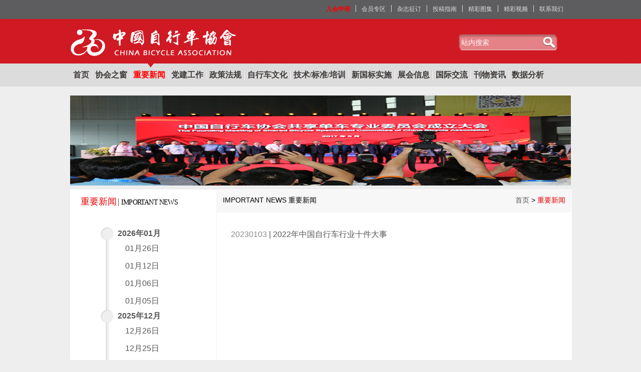

--- FILE ---
content_type: text/html; charset=utf-8
request_url: http://www.china-bicycle.com/News/Important/?date=2023-01-03
body_size: 9261
content:
<!DOCTYPE html>
<html>
<head>
    <meta charset="utf-8" />
    <meta name="author" content="联展软件|www.synair.cn">
    <title>重要新闻-中国自行车协会网,中国自行车协会,自行车协会,中自协,中国自行车杂志</title>
    <link href="/Content/Site.css?v=1223a" rel="stylesheet" type="text/css" />
    <script src="/Scripts/jquery-1.5.1.min.js" type="text/javascript"></script>
    <script src="/Scripts/modernizr-1.7.min.js" type="text/javascript"></script>
    <script src="/Content/JScript.js?v=1223a" type="text/javascript"></script>
    <link rel="icon" href="/cba.ico" />
    <link rel="shortcut icon" href="/cba.ico" />
    <link rel="Bookmark" href="/cba.ico" />
    
    <meta name="keywords" content="重要新闻-中国自行车协会,自行车协会,中国自行车行业协会,中自协,中国自行车,中国自行车网,自行车,电动自行车,电动车协会,中国自行车杂志,中国协会网" />
    <meta name="description" content="重要新闻-中国自行车协会成立于1985年，是中国自行车行业的全国性组织，是非营利性的社会团体、社团法人。由自行车、电动自行车及其零部件生产企业以及与其相关的生产、商贸企业、科研、教学单位和地方性协会自愿组成。" />

</head>
<body>
    <div class="page">
        <div class="head">
            
            <div class="top_nav">
                <dl>
                    <dd>
                        <a href="/information/?cid=36" class="imp" target="_blank">入会申请</a>
                    </dd>
                    <dd>
                        <a href="/information/?cid=33" target="_blank">会员专区</a>
                    </dd>
                    <dd>
                        <a href="/information/?cid=31" target="_blank">杂志征订</a>
                    </dd>
                    <dd>
                        <a href="/information/?cid=48" target="_blank">投稿指南</a>
                    </dd>
                    <dd>
                        <a href="/PicList" target="_blank">精彩图集</a>
                    </dd>
                    <dd>
                        <a href="/Video" target="_blank">精彩视频</a>
                    </dd>
                    <dd>
                        <a href="/information/?cid=14" target="_blank">联系我们</a>
                    </dd>
                </dl>
            </div>
            <div class="logo">
                <h1 class="left">
                    <a href="http://www.china-bicycle.com" title="中国自行车协会"></a>
                </h1>
                <div class="right">
                    <div class="search">
                        <input type="text" placeholder="站内搜索" class="input_name" /><i></i>
                    </div>
                </div>
                <div class="clear">
                </div>
            </div>
            <nav>
<div class="menu_list" id="nav_menu">
<div class="nav_menu_children" id="nav_home"><a href="/" title="首页">首页</a></div>
<div class="nav_menu_children"><a href="/information/?cid=11" title="协会之窗" target="_top">协会之窗</a><div class="nav_menu_1"><div class="nav_menu_1_child"><a href="/information/?cid=11" title="协会简介" target="_top">协会简介</a></div><div class="nav_menu_1_child"><a href="/news/index/1?cid=12" title="重要通知" target="_top">重要通知</a></div><div class="nav_menu_1_child"><a href="/news/index/2?cid=13" title="协会动态" target="_top">协会动态</a></div><div class="nav_menu_1_child"><a href="/information/?cid=14" title="联系我们" target="_top">联系我们</a></div></div></div><div class="nav_menu_child menu_hover"><a href="/news/important?cid=2" title="重要新闻" target="_top">重要新闻</a> </div><div class="nav_menu_children"><a href="/news/imgnewslist/42?cid=53" title="党建工作" target="_top">党建工作</a><div class="nav_menu_1"><div class="nav_menu_1_child"><a href="/news/imgnewslist/42?cid=53" title="党章党规" target="_top">党章党规</a></div><div class="nav_menu_1_child"><a href="/news/imgnewslist/43?cid=54" title="党建新闻" target="_top">党建新闻</a></div><div class="nav_menu_1_child"><a href="/news/imgnewslist/44?cid=55" title="支部活动" target="_top">支部活动</a></div><div class="nav_menu_1_child"><a href="/news/imgnewslist/45?cid=56" title="行业党建" target="_top">行业党建</a></div></div></div><div class="nav_menu_child"><a href="/news/index/41?cid=51" title="政策法规" target="_top">政策法规</a> </div><div class="nav_menu_child"><a href="/news/index/33?cid=3" title="自行车文化" target="_top">自行车文化</a> </div><div class="nav_menu_children"><a href="/news/index/30?cid=15" title="技术/标准/培训" target="_top">技术/标准/培训</a><div class="nav_menu_1"><div class="nav_menu_1_child"><a href="/news/index/30?cid=15" title="技术" target="_top">技术</a></div><div class="nav_menu_1_child"><a href="/news/index/31?cid=16" title="标准" target="_top">标准</a></div><div class="nav_menu_1_child"><a href="/news/index/32?cid=17" title="培训" target="_top">培训</a></div></div></div><div class="nav_menu_child"><a href="/news/index/47/?cid=58" title="新国标实施" target="_top">新国标实施</a> </div><div class="nav_menu_children"><a href="/news/index/24?cid=18" title="展会信息" target="_top">展会信息</a><div class="nav_menu_1"><div class="nav_menu_1_child"><a href="/news/index/24?cid=18" title="中国展" target="_top">中国展</a></div><div class="nav_menu_1_child"><a href="/news/index/25?cid=19" title="地方展" target="_top">地方展</a></div><div class="nav_menu_1_child"><a href="/news/index/26?cid=20" title="国际展" target="_top">国际展</a></div></div></div><div class="nav_menu_children"><a href="/news/index/29?cid=23" title="国际交流" target="_top">国际交流</a><div class="nav_menu_1"><div class="nav_menu_1_child"><a href="/news/index/29?cid=23" title="国际市场" target="_top">国际市场</a></div><div class="nav_menu_1_child"><a href="/news/index/28?cid=22" title="海外文化" target="_top">海外文化</a></div><div class="nav_menu_1_child"><a href="/news/index/40?cid=50" title="国内市场" target="_top">国内市场</a></div><div class="nav_menu_1_child"><a href="/news/index/27?cid=21" title="亚洲联盟" target="_top">亚洲联盟</a></div></div></div><div class="nav_menu_children"><a href="/magazine/index/4?cid=26" title="刊物资讯" target="_top">刊物资讯</a><div class="nav_menu_1"><div class="nav_menu_1_child"><a href="/magazine/index/4?cid=26" title="《中国自行车》" target="_top">《中国自行车》</a></div><div class="nav_menu_1_child"><a href="/magazine/index/7?cid=29" title="《自行车采购指南》" target="_top">《自行车采购指南》</a></div><div class="nav_menu_1_child"><a href="?cid=31" title="杂志征订" target="_top">杂志征订</a></div><div class="nav_menu_1_child"><a href="/information/?cid=48" title="投稿指南" target="_top">投稿指南</a></div><div class="nav_menu_1_child"><a href="/information/?cid=49" title="刊登广告" target="_top">刊登广告</a></div></div></div><div class="nav_menu_children"><a href="/news/index/34?cid=24" title="数据分析" target="_top">数据分析</a><div class="nav_menu_1"><div class="nav_menu_1_child"><a href="/news/index/34?cid=24" title="经济运行" target="_top">经济运行</a></div><div class="nav_menu_1_child"><a href="/news/index/35?cid=25" title="主题调查" target="_top">主题调查</a></div></div></div></div>
            </nav>
        </div>
        <section id="main">
            
<div class="page_head">
    <div class="title_img">
        <img id="img_2" src="/content/userfiles/2017.08/b4cb1c074ee44aa89a7222ec68a63c08.jpg" alt="重要新闻" width="1000px" height="180px" />
    </div>
</div>
<div class="my_web">
    <!--左边开始-->
    <div class="left_nav">
        <div class="nav_title">
            <h2 id="nav_title_2" class="head_title">重要新闻<span class="english">IMPORTANT NEWS</span></h2>
        </div>
        <div class="dateList">
                <dl>
                        <dd class="date_mouth ">
                            <div class="date">2026年01月</div>
                            <dl>
                                    <dd class="date_day">
                                        <div class="date ">
                                            <a href="/News/Important/?date=2026-01-26">01月26日</a></div>
                                    </dd>
                                    <dd class="date_day">
                                        <div class="date ">
                                            <a href="/News/Important/?date=2026-01-12">01月12日</a></div>
                                    </dd>
                                    <dd class="date_day">
                                        <div class="date ">
                                            <a href="/News/Important/?date=2026-01-06">01月06日</a></div>
                                    </dd>
                                    <dd class="date_day">
                                        <div class="date ">
                                            <a href="/News/Important/?date=2026-01-05">01月05日</a></div>
                                    </dd>

                            </dl>
                        </dd>
                        <dd class="date_mouth ">
                            <div class="date">2025年12月</div>
                            <dl>
                                    <dd class="date_day">
                                        <div class="date ">
                                            <a href="/News/Important/?date=2025-12-26">12月26日</a></div>
                                    </dd>
                                    <dd class="date_day">
                                        <div class="date ">
                                            <a href="/News/Important/?date=2025-12-25">12月25日</a></div>
                                    </dd>
                                    <dd class="date_day">
                                        <div class="date ">
                                            <a href="/News/Important/?date=2025-12-23">12月23日</a></div>
                                    </dd>
                                    <dd class="date_day">
                                        <div class="date ">
                                            <a href="/News/Important/?date=2025-12-22">12月22日</a></div>
                                    </dd>
                                    <dd class="date_day">
                                        <div class="date ">
                                            <a href="/News/Important/?date=2025-12-11">12月11日</a></div>
                                    </dd>
                                    <dd class="date_day">
                                        <div class="date ">
                                            <a href="/News/Important/?date=2025-12-10">12月10日</a></div>
                                    </dd>
                                    <dd class="date_day">
                                        <div class="date ">
                                            <a href="/News/Important/?date=2025-12-08">12月08日</a></div>
                                    </dd>
                                    <dd class="date_day">
                                        <div class="date ">
                                            <a href="/News/Important/?date=2025-12-06">12月06日</a></div>
                                    </dd>
                                    <dd class="date_day">
                                        <div class="date ">
                                            <a href="/News/Important/?date=2025-12-05">12月05日</a></div>
                                    </dd>
                                    <dd class="date_day">
                                        <div class="date ">
                                            <a href="/News/Important/?date=2025-12-04">12月04日</a></div>
                                    </dd>
                                    <dd class="date_day">
                                        <div class="date ">
                                            <a href="/News/Important/?date=2025-12-03">12月03日</a></div>
                                    </dd>
                                    <dd class="date_day">
                                        <div class="date ">
                                            <a href="/News/Important/?date=2025-12-02">12月02日</a></div>
                                    </dd>

                            </dl>
                        </dd>
                        <dd class="date_mouth ">
                            <div class="date">2025年11月</div>
                            <dl>
                                    <dd class="date_day">
                                        <div class="date ">
                                            <a href="/News/Important/?date=2025-11-24">11月24日</a></div>
                                    </dd>
                                    <dd class="date_day">
                                        <div class="date ">
                                            <a href="/News/Important/?date=2025-11-20">11月20日</a></div>
                                    </dd>
                                    <dd class="date_day">
                                        <div class="date ">
                                            <a href="/News/Important/?date=2025-11-14">11月14日</a></div>
                                    </dd>
                                    <dd class="date_day">
                                        <div class="date ">
                                            <a href="/News/Important/?date=2025-11-11">11月11日</a></div>
                                    </dd>
                                    <dd class="date_day">
                                        <div class="date ">
                                            <a href="/News/Important/?date=2025-11-10">11月10日</a></div>
                                    </dd>
                                    <dd class="date_day">
                                        <div class="date ">
                                            <a href="/News/Important/?date=2025-11-04">11月04日</a></div>
                                    </dd>
                                    <dd class="date_day">
                                        <div class="date ">
                                            <a href="/News/Important/?date=2025-11-03">11月03日</a></div>
                                    </dd>

                            </dl>
                        </dd>
                        <dd class="date_mouth ">
                            <div class="date">2025年10月</div>
                            <dl>
                                    <dd class="date_day">
                                        <div class="date ">
                                            <a href="/News/Important/?date=2025-10-30">10月30日</a></div>
                                    </dd>
                                    <dd class="date_day">
                                        <div class="date ">
                                            <a href="/News/Important/?date=2025-10-29">10月29日</a></div>
                                    </dd>
                                    <dd class="date_day">
                                        <div class="date ">
                                            <a href="/News/Important/?date=2025-10-27">10月27日</a></div>
                                    </dd>
                                    <dd class="date_day">
                                        <div class="date ">
                                            <a href="/News/Important/?date=2025-10-24">10月24日</a></div>
                                    </dd>
                                    <dd class="date_day">
                                        <div class="date ">
                                            <a href="/News/Important/?date=2025-10-21">10月21日</a></div>
                                    </dd>
                                    <dd class="date_day">
                                        <div class="date ">
                                            <a href="/News/Important/?date=2025-10-20">10月20日</a></div>
                                    </dd>
                                    <dd class="date_day">
                                        <div class="date ">
                                            <a href="/News/Important/?date=2025-10-17">10月17日</a></div>
                                    </dd>
                                    <dd class="date_day">
                                        <div class="date ">
                                            <a href="/News/Important/?date=2025-10-13">10月13日</a></div>
                                    </dd>

                            </dl>
                        </dd>
                        <dd class="date_mouth ">
                            <div class="date">2025年09月</div>
                            <dl>
                                    <dd class="date_day">
                                        <div class="date ">
                                            <a href="/News/Important/?date=2025-09-28">09月28日</a></div>
                                    </dd>
                                    <dd class="date_day">
                                        <div class="date ">
                                            <a href="/News/Important/?date=2025-09-24">09月24日</a></div>
                                    </dd>
                                    <dd class="date_day">
                                        <div class="date ">
                                            <a href="/News/Important/?date=2025-09-16">09月16日</a></div>
                                    </dd>
                                    <dd class="date_day">
                                        <div class="date ">
                                            <a href="/News/Important/?date=2025-09-15">09月15日</a></div>
                                    </dd>
                                    <dd class="date_day">
                                        <div class="date ">
                                            <a href="/News/Important/?date=2025-09-05">09月05日</a></div>
                                    </dd>
                                    <dd class="date_day">
                                        <div class="date ">
                                            <a href="/News/Important/?date=2025-09-01">09月01日</a></div>
                                    </dd>

                            </dl>
                        </dd>
                        <dd class="date_mouth ">
                            <div class="date">2025年08月</div>
                            <dl>
                                    <dd class="date_day">
                                        <div class="date ">
                                            <a href="/News/Important/?date=2025-08-25">08月25日</a></div>
                                    </dd>
                                    <dd class="date_day">
                                        <div class="date ">
                                            <a href="/News/Important/?date=2025-08-22">08月22日</a></div>
                                    </dd>
                                    <dd class="date_day">
                                        <div class="date ">
                                            <a href="/News/Important/?date=2025-08-18">08月18日</a></div>
                                    </dd>
                                    <dd class="date_day">
                                        <div class="date ">
                                            <a href="/News/Important/?date=2025-08-01">08月01日</a></div>
                                    </dd>

                            </dl>
                        </dd>
                        <dd class="date_mouth ">
                            <div class="date">2025年07月</div>
                            <dl>
                                    <dd class="date_day">
                                        <div class="date ">
                                            <a href="/News/Important/?date=2025-07-31">07月31日</a></div>
                                    </dd>
                                    <dd class="date_day">
                                        <div class="date ">
                                            <a href="/News/Important/?date=2025-07-24">07月24日</a></div>
                                    </dd>
                                    <dd class="date_day">
                                        <div class="date ">
                                            <a href="/News/Important/?date=2025-07-18">07月18日</a></div>
                                    </dd>
                                    <dd class="date_day">
                                        <div class="date ">
                                            <a href="/News/Important/?date=2025-07-17">07月17日</a></div>
                                    </dd>
                                    <dd class="date_day">
                                        <div class="date ">
                                            <a href="/News/Important/?date=2025-07-04">07月04日</a></div>
                                    </dd>

                            </dl>
                        </dd>
                        <dd class="date_mouth ">
                            <div class="date">2025年06月</div>
                            <dl>
                                    <dd class="date_day">
                                        <div class="date ">
                                            <a href="/News/Important/?date=2025-06-13">06月13日</a></div>
                                    </dd>
                                    <dd class="date_day">
                                        <div class="date ">
                                            <a href="/News/Important/?date=2025-06-10">06月10日</a></div>
                                    </dd>
                                    <dd class="date_day">
                                        <div class="date ">
                                            <a href="/News/Important/?date=2025-06-04">06月04日</a></div>
                                    </dd>

                            </dl>
                        </dd>
                        <dd class="date_mouth ">
                            <div class="date">2025年05月</div>
                            <dl>
                                    <dd class="date_day">
                                        <div class="date ">
                                            <a href="/News/Important/?date=2025-05-30">05月30日</a></div>
                                    </dd>
                                    <dd class="date_day">
                                        <div class="date ">
                                            <a href="/News/Important/?date=2025-05-26">05月26日</a></div>
                                    </dd>
                                    <dd class="date_day">
                                        <div class="date ">
                                            <a href="/News/Important/?date=2025-05-25">05月25日</a></div>
                                    </dd>
                                    <dd class="date_day">
                                        <div class="date ">
                                            <a href="/News/Important/?date=2025-05-16">05月16日</a></div>
                                    </dd>

                            </dl>
                        </dd>
                        <dd class="date_mouth ">
                            <div class="date">2025年04月</div>
                            <dl>
                                    <dd class="date_day">
                                        <div class="date ">
                                            <a href="/News/Important/?date=2025-04-25">04月25日</a></div>
                                    </dd>
                                    <dd class="date_day">
                                        <div class="date ">
                                            <a href="/News/Important/?date=2025-04-24">04月24日</a></div>
                                    </dd>
                                    <dd class="date_day">
                                        <div class="date ">
                                            <a href="/News/Important/?date=2025-04-23">04月23日</a></div>
                                    </dd>
                                    <dd class="date_day">
                                        <div class="date ">
                                            <a href="/News/Important/?date=2025-04-22">04月22日</a></div>
                                    </dd>
                                    <dd class="date_day">
                                        <div class="date ">
                                            <a href="/News/Important/?date=2025-04-18">04月18日</a></div>
                                    </dd>
                                    <dd class="date_day">
                                        <div class="date ">
                                            <a href="/News/Important/?date=2025-04-17">04月17日</a></div>
                                    </dd>
                                    <dd class="date_day">
                                        <div class="date ">
                                            <a href="/News/Important/?date=2025-04-15">04月15日</a></div>
                                    </dd>
                                    <dd class="date_day">
                                        <div class="date ">
                                            <a href="/News/Important/?date=2025-04-14">04月14日</a></div>
                                    </dd>
                                    <dd class="date_day">
                                        <div class="date ">
                                            <a href="/News/Important/?date=2025-04-11">04月11日</a></div>
                                    </dd>

                            </dl>
                        </dd>
                        <dd class="date_mouth ">
                            <div class="date">2025年03月</div>
                            <dl>
                                    <dd class="date_day">
                                        <div class="date ">
                                            <a href="/News/Important/?date=2025-03-31">03月31日</a></div>
                                    </dd>
                                    <dd class="date_day">
                                        <div class="date ">
                                            <a href="/News/Important/?date=2025-03-28">03月28日</a></div>
                                    </dd>
                                    <dd class="date_day">
                                        <div class="date ">
                                            <a href="/News/Important/?date=2025-03-24">03月24日</a></div>
                                    </dd>
                                    <dd class="date_day">
                                        <div class="date ">
                                            <a href="/News/Important/?date=2025-03-21">03月21日</a></div>
                                    </dd>
                                    <dd class="date_day">
                                        <div class="date ">
                                            <a href="/News/Important/?date=2025-03-18">03月18日</a></div>
                                    </dd>
                                    <dd class="date_day">
                                        <div class="date ">
                                            <a href="/News/Important/?date=2025-03-07">03月07日</a></div>
                                    </dd>

                            </dl>
                        </dd>
                        <dd class="date_mouth ">
                            <div class="date">2025年02月</div>
                            <dl>
                                    <dd class="date_day">
                                        <div class="date ">
                                            <a href="/News/Important/?date=2025-02-27">02月27日</a></div>
                                    </dd>
                                    <dd class="date_day">
                                        <div class="date ">
                                            <a href="/News/Important/?date=2025-02-26">02月26日</a></div>
                                    </dd>
                                    <dd class="date_day">
                                        <div class="date ">
                                            <a href="/News/Important/?date=2025-02-18">02月18日</a></div>
                                    </dd>
                                    <dd class="date_day">
                                        <div class="date ">
                                            <a href="/News/Important/?date=2025-02-13">02月13日</a></div>
                                    </dd>
                                    <dd class="date_day">
                                        <div class="date ">
                                            <a href="/News/Important/?date=2025-02-12">02月12日</a></div>
                                    </dd>
                                    <dd class="date_day">
                                        <div class="date ">
                                            <a href="/News/Important/?date=2025-02-11">02月11日</a></div>
                                    </dd>

                            </dl>
                        </dd>
                        <dd class="date_mouth ">
                            <div class="date">2025年01月</div>
                            <dl>
                                    <dd class="date_day">
                                        <div class="date ">
                                            <a href="/News/Important/?date=2025-01-19">01月19日</a></div>
                                    </dd>
                                    <dd class="date_day">
                                        <div class="date ">
                                            <a href="/News/Important/?date=2025-01-17">01月17日</a></div>
                                    </dd>
                                    <dd class="date_day">
                                        <div class="date ">
                                            <a href="/News/Important/?date=2025-01-13">01月13日</a></div>
                                    </dd>
                                    <dd class="date_day">
                                        <div class="date ">
                                            <a href="/News/Important/?date=2025-01-10">01月10日</a></div>
                                    </dd>
                                    <dd class="date_day">
                                        <div class="date ">
                                            <a href="/News/Important/?date=2025-01-09">01月09日</a></div>
                                    </dd>
                                    <dd class="date_day">
                                        <div class="date ">
                                            <a href="/News/Important/?date=2025-01-07">01月07日</a></div>
                                    </dd>
                                    <dd class="date_day">
                                        <div class="date hover">
                                            <a href="/News/Important/?date=2025-01-03">01月03日</a></div>
                                    </dd>

                            </dl>
                        </dd>
                        <dd class="date_mouth ">
                            <div class="date">2024年12月</div>
                            <dl>
                                    <dd class="date_day">
                                        <div class="date ">
                                            <a href="/News/Important/?date=2024-12-27">12月27日</a></div>
                                    </dd>
                                    <dd class="date_day">
                                        <div class="date ">
                                            <a href="/News/Important/?date=2024-12-24">12月24日</a></div>
                                    </dd>
                                    <dd class="date_day">
                                        <div class="date ">
                                            <a href="/News/Important/?date=2024-12-23">12月23日</a></div>
                                    </dd>
                                    <dd class="date_day">
                                        <div class="date ">
                                            <a href="/News/Important/?date=2024-12-19">12月19日</a></div>
                                    </dd>
                                    <dd class="date_day">
                                        <div class="date ">
                                            <a href="/News/Important/?date=2024-12-17">12月17日</a></div>
                                    </dd>
                                    <dd class="date_day">
                                        <div class="date ">
                                            <a href="/News/Important/?date=2024-12-12">12月12日</a></div>
                                    </dd>
                                    <dd class="date_day">
                                        <div class="date ">
                                            <a href="/News/Important/?date=2024-12-09">12月09日</a></div>
                                    </dd>
                                    <dd class="date_day">
                                        <div class="date ">
                                            <a href="/News/Important/?date=2024-12-08">12月08日</a></div>
                                    </dd>

                            </dl>
                        </dd>
                        <dd class="date_mouth ">
                            <div class="date">2024年11月</div>
                            <dl>
                                    <dd class="date_day">
                                        <div class="date ">
                                            <a href="/News/Important/?date=2024-11-29">11月29日</a></div>
                                    </dd>
                                    <dd class="date_day">
                                        <div class="date ">
                                            <a href="/News/Important/?date=2024-11-28">11月28日</a></div>
                                    </dd>
                                    <dd class="date_day">
                                        <div class="date ">
                                            <a href="/News/Important/?date=2024-11-20">11月20日</a></div>
                                    </dd>
                                    <dd class="date_day">
                                        <div class="date ">
                                            <a href="/News/Important/?date=2024-11-19">11月19日</a></div>
                                    </dd>
                                    <dd class="date_day">
                                        <div class="date ">
                                            <a href="/News/Important/?date=2024-11-15">11月15日</a></div>
                                    </dd>
                                    <dd class="date_day">
                                        <div class="date ">
                                            <a href="/News/Important/?date=2024-11-11">11月11日</a></div>
                                    </dd>
                                    <dd class="date_day">
                                        <div class="date ">
                                            <a href="/News/Important/?date=2024-11-08">11月08日</a></div>
                                    </dd>
                                    <dd class="date_day">
                                        <div class="date ">
                                            <a href="/News/Important/?date=2024-11-01">11月01日</a></div>
                                    </dd>

                            </dl>
                        </dd>
                        <dd class="date_mouth ">
                            <div class="date">2024年10月</div>
                            <dl>
                                    <dd class="date_day">
                                        <div class="date ">
                                            <a href="/News/Important/?date=2024-10-27">10月27日</a></div>
                                    </dd>
                                    <dd class="date_day">
                                        <div class="date ">
                                            <a href="/News/Important/?date=2024-10-25">10月25日</a></div>
                                    </dd>
                                    <dd class="date_day">
                                        <div class="date ">
                                            <a href="/News/Important/?date=2024-10-24">10月24日</a></div>
                                    </dd>
                                    <dd class="date_day">
                                        <div class="date ">
                                            <a href="/News/Important/?date=2024-10-23">10月23日</a></div>
                                    </dd>
                                    <dd class="date_day">
                                        <div class="date ">
                                            <a href="/News/Important/?date=2024-10-21">10月21日</a></div>
                                    </dd>
                                    <dd class="date_day">
                                        <div class="date ">
                                            <a href="/News/Important/?date=2024-10-16">10月16日</a></div>
                                    </dd>
                                    <dd class="date_day">
                                        <div class="date ">
                                            <a href="/News/Important/?date=2024-10-14">10月14日</a></div>
                                    </dd>
                                    <dd class="date_day">
                                        <div class="date ">
                                            <a href="/News/Important/?date=2024-10-12">10月12日</a></div>
                                    </dd>
                                    <dd class="date_day">
                                        <div class="date ">
                                            <a href="/News/Important/?date=2024-10-11">10月11日</a></div>
                                    </dd>

                            </dl>
                        </dd>
                        <dd class="date_mouth ">
                            <div class="date">2024年09月</div>
                            <dl>
                                    <dd class="date_day">
                                        <div class="date ">
                                            <a href="/News/Important/?date=2024-09-27">09月27日</a></div>
                                    </dd>
                                    <dd class="date_day">
                                        <div class="date ">
                                            <a href="/News/Important/?date=2024-09-25">09月25日</a></div>
                                    </dd>
                                    <dd class="date_day">
                                        <div class="date ">
                                            <a href="/News/Important/?date=2024-09-24">09月24日</a></div>
                                    </dd>
                                    <dd class="date_day">
                                        <div class="date ">
                                            <a href="/News/Important/?date=2024-09-19">09月19日</a></div>
                                    </dd>
                                    <dd class="date_day">
                                        <div class="date ">
                                            <a href="/News/Important/?date=2024-09-12">09月12日</a></div>
                                    </dd>
                                    <dd class="date_day">
                                        <div class="date ">
                                            <a href="/News/Important/?date=2024-09-04">09月04日</a></div>
                                    </dd>
                                    <dd class="date_day">
                                        <div class="date ">
                                            <a href="/News/Important/?date=2024-09-02">09月02日</a></div>
                                    </dd>
                                    <dd class="date_day">
                                        <div class="date ">
                                            <a href="/News/Important/?date=2024-09-01">09月01日</a></div>
                                    </dd>

                            </dl>
                        </dd>
                        <dd class="date_mouth ">
                            <div class="date">2024年08月</div>
                            <dl>
                                    <dd class="date_day">
                                        <div class="date ">
                                            <a href="/News/Important/?date=2024-08-27">08月27日</a></div>
                                    </dd>
                                    <dd class="date_day">
                                        <div class="date ">
                                            <a href="/News/Important/?date=2024-08-21">08月21日</a></div>
                                    </dd>
                                    <dd class="date_day">
                                        <div class="date ">
                                            <a href="/News/Important/?date=2024-08-16">08月16日</a></div>
                                    </dd>

                            </dl>
                        </dd>
                        <dd class="date_mouth ">
                            <div class="date">2024年07月</div>
                            <dl>
                                    <dd class="date_day">
                                        <div class="date ">
                                            <a href="/News/Important/?date=2024-07-31">07月31日</a></div>
                                    </dd>
                                    <dd class="date_day">
                                        <div class="date ">
                                            <a href="/News/Important/?date=2024-07-19">07月19日</a></div>
                                    </dd>
                                    <dd class="date_day">
                                        <div class="date ">
                                            <a href="/News/Important/?date=2024-07-15">07月15日</a></div>
                                    </dd>

                            </dl>
                        </dd>
                        <dd class="date_mouth ">
                            <div class="date">2024年06月</div>
                            <dl>
                                    <dd class="date_day">
                                        <div class="date ">
                                            <a href="/News/Important/?date=2024-06-24">06月24日</a></div>
                                    </dd>
                                    <dd class="date_day">
                                        <div class="date ">
                                            <a href="/News/Important/?date=2024-06-18">06月18日</a></div>
                                    </dd>
                                    <dd class="date_day">
                                        <div class="date ">
                                            <a href="/News/Important/?date=2024-06-17">06月17日</a></div>
                                    </dd>
                                    <dd class="date_day">
                                        <div class="date ">
                                            <a href="/News/Important/?date=2024-06-14">06月14日</a></div>
                                    </dd>
                                    <dd class="date_day">
                                        <div class="date ">
                                            <a href="/News/Important/?date=2024-06-11">06月11日</a></div>
                                    </dd>
                                    <dd class="date_day">
                                        <div class="date ">
                                            <a href="/News/Important/?date=2024-06-05">06月05日</a></div>
                                    </dd>
                                    <dd class="date_day">
                                        <div class="date ">
                                            <a href="/News/Important/?date=2024-06-03">06月03日</a></div>
                                    </dd>

                            </dl>
                        </dd>
                        <dd class="date_mouth ">
                            <div class="date">2024年05月</div>
                            <dl>
                                    <dd class="date_day">
                                        <div class="date ">
                                            <a href="/News/Important/?date=2024-05-31">05月31日</a></div>
                                    </dd>
                                    <dd class="date_day">
                                        <div class="date ">
                                            <a href="/News/Important/?date=2024-05-28">05月28日</a></div>
                                    </dd>
                                    <dd class="date_day">
                                        <div class="date ">
                                            <a href="/News/Important/?date=2024-05-21">05月21日</a></div>
                                    </dd>
                                    <dd class="date_day">
                                        <div class="date ">
                                            <a href="/News/Important/?date=2024-05-20">05月20日</a></div>
                                    </dd>
                                    <dd class="date_day">
                                        <div class="date ">
                                            <a href="/News/Important/?date=2024-05-14">05月14日</a></div>
                                    </dd>
                                    <dd class="date_day">
                                        <div class="date ">
                                            <a href="/News/Important/?date=2024-05-13">05月13日</a></div>
                                    </dd>

                            </dl>
                        </dd>
                        <dd class="date_mouth ">
                            <div class="date">2024年04月</div>
                            <dl>
                                    <dd class="date_day">
                                        <div class="date ">
                                            <a href="/News/Important/?date=2024-04-24">04月24日</a></div>
                                    </dd>
                                    <dd class="date_day">
                                        <div class="date ">
                                            <a href="/News/Important/?date=2024-04-18">04月18日</a></div>
                                    </dd>
                                    <dd class="date_day">
                                        <div class="date ">
                                            <a href="/News/Important/?date=2024-04-17">04月17日</a></div>
                                    </dd>
                                    <dd class="date_day">
                                        <div class="date ">
                                            <a href="/News/Important/?date=2024-04-13">04月13日</a></div>
                                    </dd>
                                    <dd class="date_day">
                                        <div class="date ">
                                            <a href="/News/Important/?date=2024-04-03">04月03日</a></div>
                                    </dd>
                                    <dd class="date_day">
                                        <div class="date ">
                                            <a href="/News/Important/?date=2024-04-01">04月01日</a></div>
                                    </dd>

                            </dl>
                        </dd>
                        <dd class="date_mouth ">
                            <div class="date">2024年03月</div>
                            <dl>
                                    <dd class="date_day">
                                        <div class="date ">
                                            <a href="/News/Important/?date=2024-03-30">03月30日</a></div>
                                    </dd>
                                    <dd class="date_day">
                                        <div class="date ">
                                            <a href="/News/Important/?date=2024-03-29">03月29日</a></div>
                                    </dd>
                                    <dd class="date_day">
                                        <div class="date ">
                                            <a href="/News/Important/?date=2024-03-21">03月21日</a></div>
                                    </dd>
                                    <dd class="date_day">
                                        <div class="date ">
                                            <a href="/News/Important/?date=2024-03-20">03月20日</a></div>
                                    </dd>
                                    <dd class="date_day">
                                        <div class="date ">
                                            <a href="/News/Important/?date=2024-03-15">03月15日</a></div>
                                    </dd>
                                    <dd class="date_day">
                                        <div class="date ">
                                            <a href="/News/Important/?date=2024-03-14">03月14日</a></div>
                                    </dd>
                                    <dd class="date_day">
                                        <div class="date ">
                                            <a href="/News/Important/?date=2024-03-08">03月08日</a></div>
                                    </dd>
                                    <dd class="date_day">
                                        <div class="date ">
                                            <a href="/News/Important/?date=2024-03-06">03月06日</a></div>
                                    </dd>
                                    <dd class="date_day">
                                        <div class="date ">
                                            <a href="/News/Important/?date=2024-03-05">03月05日</a></div>
                                    </dd>
                                    <dd class="date_day">
                                        <div class="date ">
                                            <a href="/News/Important/?date=2024-03-02">03月02日</a></div>
                                    </dd>

                            </dl>
                        </dd>
                        <dd class="date_mouth ">
                            <div class="date">2024年02月</div>
                            <dl>
                                    <dd class="date_day">
                                        <div class="date ">
                                            <a href="/News/Important/?date=2024-02-28">02月28日</a></div>
                                    </dd>
                                    <dd class="date_day">
                                        <div class="date ">
                                            <a href="/News/Important/?date=2024-02-24">02月24日</a></div>
                                    </dd>
                                    <dd class="date_day">
                                        <div class="date ">
                                            <a href="/News/Important/?date=2024-02-20">02月20日</a></div>
                                    </dd>

                            </dl>
                        </dd>
                        <dd class="date_mouth ">
                            <div class="date">2024年01月</div>
                            <dl>
                                    <dd class="date_day">
                                        <div class="date ">
                                            <a href="/News/Important/?date=2024-01-26">01月26日</a></div>
                                    </dd>
                                    <dd class="date_day">
                                        <div class="date ">
                                            <a href="/News/Important/?date=2024-01-24">01月24日</a></div>
                                    </dd>
                                    <dd class="date_day">
                                        <div class="date ">
                                            <a href="/News/Important/?date=2024-01-23">01月23日</a></div>
                                    </dd>
                                    <dd class="date_day">
                                        <div class="date ">
                                            <a href="/News/Important/?date=2024-01-19">01月19日</a></div>
                                    </dd>
                                    <dd class="date_day">
                                        <div class="date ">
                                            <a href="/News/Important/?date=2024-01-18">01月18日</a></div>
                                    </dd>
                                    <dd class="date_day">
                                        <div class="date ">
                                            <a href="/News/Important/?date=2024-01-17">01月17日</a></div>
                                    </dd>
                                    <dd class="date_day">
                                        <div class="date ">
                                            <a href="/News/Important/?date=2024-01-15">01月15日</a></div>
                                    </dd>
                                    <dd class="date_day">
                                        <div class="date ">
                                            <a href="/News/Important/?date=2024-01-12">01月12日</a></div>
                                    </dd>
                                    <dd class="date_day">
                                        <div class="date ">
                                            <a href="/News/Important/?date=2024-01-10">01月10日</a></div>
                                    </dd>
                                    <dd class="date_day">
                                        <div class="date ">
                                            <a href="/News/Important/?date=2024-01-09">01月09日</a></div>
                                    </dd>
                                    <dd class="date_day">
                                        <div class="date ">
                                            <a href="/News/Important/?date=2024-01-08">01月08日</a></div>
                                    </dd>
                                    <dd class="date_day">
                                        <div class="date ">
                                            <a href="/News/Important/?date=2024-01-04">01月04日</a></div>
                                    </dd>
                                    <dd class="date_day">
                                        <div class="date hover">
                                            <a href="/News/Important/?date=2024-01-03">01月03日</a></div>
                                    </dd>

                            </dl>
                        </dd>
                        <dd class="date_mouth ">
                            <div class="date">2023年12月</div>
                            <dl>
                                    <dd class="date_day">
                                        <div class="date ">
                                            <a href="/News/Important/?date=2023-12-28">12月28日</a></div>
                                    </dd>
                                    <dd class="date_day">
                                        <div class="date ">
                                            <a href="/News/Important/?date=2023-12-27">12月27日</a></div>
                                    </dd>
                                    <dd class="date_day">
                                        <div class="date ">
                                            <a href="/News/Important/?date=2023-12-25">12月25日</a></div>
                                    </dd>
                                    <dd class="date_day">
                                        <div class="date ">
                                            <a href="/News/Important/?date=2023-12-15">12月15日</a></div>
                                    </dd>
                                    <dd class="date_day">
                                        <div class="date ">
                                            <a href="/News/Important/?date=2023-12-12">12月12日</a></div>
                                    </dd>
                                    <dd class="date_day">
                                        <div class="date ">
                                            <a href="/News/Important/?date=2023-12-08">12月08日</a></div>
                                    </dd>
                                    <dd class="date_day">
                                        <div class="date ">
                                            <a href="/News/Important/?date=2023-12-07">12月07日</a></div>
                                    </dd>
                                    <dd class="date_day">
                                        <div class="date ">
                                            <a href="/News/Important/?date=2023-12-02">12月02日</a></div>
                                    </dd>
                                    <dd class="date_day">
                                        <div class="date ">
                                            <a href="/News/Important/?date=2023-12-01">12月01日</a></div>
                                    </dd>

                            </dl>
                        </dd>
                        <dd class="date_mouth ">
                            <div class="date">2023年11月</div>
                            <dl>
                                    <dd class="date_day">
                                        <div class="date ">
                                            <a href="/News/Important/?date=2023-11-28">11月28日</a></div>
                                    </dd>
                                    <dd class="date_day">
                                        <div class="date ">
                                            <a href="/News/Important/?date=2023-11-24">11月24日</a></div>
                                    </dd>
                                    <dd class="date_day">
                                        <div class="date ">
                                            <a href="/News/Important/?date=2023-11-23">11月23日</a></div>
                                    </dd>
                                    <dd class="date_day">
                                        <div class="date ">
                                            <a href="/News/Important/?date=2023-11-20">11月20日</a></div>
                                    </dd>
                                    <dd class="date_day">
                                        <div class="date ">
                                            <a href="/News/Important/?date=2023-11-18">11月18日</a></div>
                                    </dd>
                                    <dd class="date_day">
                                        <div class="date ">
                                            <a href="/News/Important/?date=2023-11-14">11月14日</a></div>
                                    </dd>
                                    <dd class="date_day">
                                        <div class="date ">
                                            <a href="/News/Important/?date=2023-11-08">11月08日</a></div>
                                    </dd>

                            </dl>
                        </dd>
                        <dd class="date_mouth ">
                            <div class="date">2023年10月</div>
                            <dl>
                                    <dd class="date_day">
                                        <div class="date ">
                                            <a href="/News/Important/?date=2023-10-28">10月28日</a></div>
                                    </dd>
                                    <dd class="date_day">
                                        <div class="date ">
                                            <a href="/News/Important/?date=2023-10-27">10月27日</a></div>
                                    </dd>
                                    <dd class="date_day">
                                        <div class="date ">
                                            <a href="/News/Important/?date=2023-10-20">10月20日</a></div>
                                    </dd>
                                    <dd class="date_day">
                                        <div class="date ">
                                            <a href="/News/Important/?date=2023-10-16">10月16日</a></div>
                                    </dd>
                                    <dd class="date_day">
                                        <div class="date ">
                                            <a href="/News/Important/?date=2023-10-10">10月10日</a></div>
                                    </dd>
                                    <dd class="date_day">
                                        <div class="date ">
                                            <a href="/News/Important/?date=2023-10-09">10月09日</a></div>
                                    </dd>

                            </dl>
                        </dd>
                        <dd class="date_mouth ">
                            <div class="date">2023年09月</div>
                            <dl>
                                    <dd class="date_day">
                                        <div class="date ">
                                            <a href="/News/Important/?date=2023-09-27">09月27日</a></div>
                                    </dd>
                                    <dd class="date_day">
                                        <div class="date ">
                                            <a href="/News/Important/?date=2023-09-26">09月26日</a></div>
                                    </dd>
                                    <dd class="date_day">
                                        <div class="date ">
                                            <a href="/News/Important/?date=2023-09-22">09月22日</a></div>
                                    </dd>
                                    <dd class="date_day">
                                        <div class="date ">
                                            <a href="/News/Important/?date=2023-09-16">09月16日</a></div>
                                    </dd>
                                    <dd class="date_day">
                                        <div class="date ">
                                            <a href="/News/Important/?date=2023-09-11">09月11日</a></div>
                                    </dd>
                                    <dd class="date_day">
                                        <div class="date ">
                                            <a href="/News/Important/?date=2023-09-10">09月10日</a></div>
                                    </dd>
                                    <dd class="date_day">
                                        <div class="date ">
                                            <a href="/News/Important/?date=2023-09-07">09月07日</a></div>
                                    </dd>

                            </dl>
                        </dd>
                        <dd class="date_mouth ">
                            <div class="date">2023年08月</div>
                            <dl>
                                    <dd class="date_day">
                                        <div class="date ">
                                            <a href="/News/Important/?date=2023-08-19">08月19日</a></div>
                                    </dd>
                                    <dd class="date_day">
                                        <div class="date ">
                                            <a href="/News/Important/?date=2023-08-18">08月18日</a></div>
                                    </dd>
                                    <dd class="date_day">
                                        <div class="date ">
                                            <a href="/News/Important/?date=2023-08-14">08月14日</a></div>
                                    </dd>
                                    <dd class="date_day">
                                        <div class="date ">
                                            <a href="/News/Important/?date=2023-08-09">08月09日</a></div>
                                    </dd>

                            </dl>
                        </dd>
                        <dd class="date_mouth ">
                            <div class="date">2023年07月</div>
                            <dl>
                                    <dd class="date_day">
                                        <div class="date ">
                                            <a href="/News/Important/?date=2023-07-31">07月31日</a></div>
                                    </dd>
                                    <dd class="date_day">
                                        <div class="date ">
                                            <a href="/News/Important/?date=2023-07-28">07月28日</a></div>
                                    </dd>
                                    <dd class="date_day">
                                        <div class="date ">
                                            <a href="/News/Important/?date=2023-07-25">07月25日</a></div>
                                    </dd>
                                    <dd class="date_day">
                                        <div class="date ">
                                            <a href="/News/Important/?date=2023-07-23">07月23日</a></div>
                                    </dd>
                                    <dd class="date_day">
                                        <div class="date ">
                                            <a href="/News/Important/?date=2023-07-21">07月21日</a></div>
                                    </dd>
                                    <dd class="date_day">
                                        <div class="date ">
                                            <a href="/News/Important/?date=2023-07-20">07月20日</a></div>
                                    </dd>
                                    <dd class="date_day">
                                        <div class="date ">
                                            <a href="/News/Important/?date=2023-07-17">07月17日</a></div>
                                    </dd>
                                    <dd class="date_day">
                                        <div class="date ">
                                            <a href="/News/Important/?date=2023-07-14">07月14日</a></div>
                                    </dd>
                                    <dd class="date_day">
                                        <div class="date ">
                                            <a href="/News/Important/?date=2023-07-08">07月08日</a></div>
                                    </dd>
                                    <dd class="date_day">
                                        <div class="date ">
                                            <a href="/News/Important/?date=2023-07-03">07月03日</a></div>
                                    </dd>

                            </dl>
                        </dd>
                        <dd class="date_mouth ">
                            <div class="date">2023年06月</div>
                            <dl>
                                    <dd class="date_day">
                                        <div class="date ">
                                            <a href="/News/Important/?date=2023-06-29">06月29日</a></div>
                                    </dd>
                                    <dd class="date_day">
                                        <div class="date ">
                                            <a href="/News/Important/?date=2023-06-20">06月20日</a></div>
                                    </dd>
                                    <dd class="date_day">
                                        <div class="date ">
                                            <a href="/News/Important/?date=2023-06-14">06月14日</a></div>
                                    </dd>
                                    <dd class="date_day">
                                        <div class="date ">
                                            <a href="/News/Important/?date=2023-06-13">06月13日</a></div>
                                    </dd>
                                    <dd class="date_day">
                                        <div class="date ">
                                            <a href="/News/Important/?date=2023-06-12">06月12日</a></div>
                                    </dd>
                                    <dd class="date_day">
                                        <div class="date ">
                                            <a href="/News/Important/?date=2023-06-09">06月09日</a></div>
                                    </dd>
                                    <dd class="date_day">
                                        <div class="date ">
                                            <a href="/News/Important/?date=2023-06-05">06月05日</a></div>
                                    </dd>

                            </dl>
                        </dd>
                        <dd class="date_mouth ">
                            <div class="date">2023年05月</div>
                            <dl>
                                    <dd class="date_day">
                                        <div class="date ">
                                            <a href="/News/Important/?date=2023-05-25">05月25日</a></div>
                                    </dd>
                                    <dd class="date_day">
                                        <div class="date ">
                                            <a href="/News/Important/?date=2023-05-23">05月23日</a></div>
                                    </dd>
                                    <dd class="date_day">
                                        <div class="date ">
                                            <a href="/News/Important/?date=2023-05-20">05月20日</a></div>
                                    </dd>
                                    <dd class="date_day">
                                        <div class="date ">
                                            <a href="/News/Important/?date=2023-05-17">05月17日</a></div>
                                    </dd>
                                    <dd class="date_day">
                                        <div class="date ">
                                            <a href="/News/Important/?date=2023-05-16">05月16日</a></div>
                                    </dd>
                                    <dd class="date_day">
                                        <div class="date ">
                                            <a href="/News/Important/?date=2023-05-15">05月15日</a></div>
                                    </dd>

                            </dl>
                        </dd>
                        <dd class="date_mouth ">
                            <div class="date">2023年04月</div>
                            <dl>
                                    <dd class="date_day">
                                        <div class="date ">
                                            <a href="/News/Important/?date=2023-04-26">04月26日</a></div>
                                    </dd>
                                    <dd class="date_day">
                                        <div class="date ">
                                            <a href="/News/Important/?date=2023-04-25">04月25日</a></div>
                                    </dd>
                                    <dd class="date_day">
                                        <div class="date ">
                                            <a href="/News/Important/?date=2023-04-17">04月17日</a></div>
                                    </dd>
                                    <dd class="date_day">
                                        <div class="date ">
                                            <a href="/News/Important/?date=2023-04-13">04月13日</a></div>
                                    </dd>
                                    <dd class="date_day">
                                        <div class="date ">
                                            <a href="/News/Important/?date=2023-04-06">04月06日</a></div>
                                    </dd>
                                    <dd class="date_day">
                                        <div class="date ">
                                            <a href="/News/Important/?date=2023-04-04">04月04日</a></div>
                                    </dd>
                                    <dd class="date_day">
                                        <div class="date ">
                                            <a href="/News/Important/?date=2023-04-03">04月03日</a></div>
                                    </dd>

                            </dl>
                        </dd>
                        <dd class="date_mouth ">
                            <div class="date">2023年03月</div>
                            <dl>
                                    <dd class="date_day">
                                        <div class="date ">
                                            <a href="/News/Important/?date=2023-03-31">03月31日</a></div>
                                    </dd>
                                    <dd class="date_day">
                                        <div class="date ">
                                            <a href="/News/Important/?date=2023-03-27">03月27日</a></div>
                                    </dd>
                                    <dd class="date_day">
                                        <div class="date ">
                                            <a href="/News/Important/?date=2023-03-22">03月22日</a></div>
                                    </dd>
                                    <dd class="date_day">
                                        <div class="date ">
                                            <a href="/News/Important/?date=2023-03-21">03月21日</a></div>
                                    </dd>
                                    <dd class="date_day">
                                        <div class="date ">
                                            <a href="/News/Important/?date=2023-03-20">03月20日</a></div>
                                    </dd>
                                    <dd class="date_day">
                                        <div class="date ">
                                            <a href="/News/Important/?date=2023-03-10">03月10日</a></div>
                                    </dd>
                                    <dd class="date_day">
                                        <div class="date ">
                                            <a href="/News/Important/?date=2023-03-06">03月06日</a></div>
                                    </dd>
                                    <dd class="date_day">
                                        <div class="date ">
                                            <a href="/News/Important/?date=2023-03-05">03月05日</a></div>
                                    </dd>
                                    <dd class="date_day">
                                        <div class="date ">
                                            <a href="/News/Important/?date=2023-03-04">03月04日</a></div>
                                    </dd>
                                    <dd class="date_day">
                                        <div class="date ">
                                            <a href="/News/Important/?date=2023-03-02">03月02日</a></div>
                                    </dd>
                                    <dd class="date_day">
                                        <div class="date ">
                                            <a href="/News/Important/?date=2023-03-01">03月01日</a></div>
                                    </dd>

                            </dl>
                        </dd>
                        <dd class="date_mouth ">
                            <div class="date">2023年02月</div>
                            <dl>
                                    <dd class="date_day">
                                        <div class="date ">
                                            <a href="/News/Important/?date=2023-02-23">02月23日</a></div>
                                    </dd>
                                    <dd class="date_day">
                                        <div class="date ">
                                            <a href="/News/Important/?date=2023-02-22">02月22日</a></div>
                                    </dd>
                                    <dd class="date_day">
                                        <div class="date ">
                                            <a href="/News/Important/?date=2023-02-15">02月15日</a></div>
                                    </dd>
                                    <dd class="date_day">
                                        <div class="date ">
                                            <a href="/News/Important/?date=2023-02-07">02月07日</a></div>
                                    </dd>
                                    <dd class="date_day">
                                        <div class="date ">
                                            <a href="/News/Important/?date=2023-02-06">02月06日</a></div>
                                    </dd>
                                    <dd class="date_day">
                                        <div class="date ">
                                            <a href="/News/Important/?date=2023-02-03">02月03日</a></div>
                                    </dd>
                                    <dd class="date_day">
                                        <div class="date ">
                                            <a href="/News/Important/?date=2023-02-01">02月01日</a></div>
                                    </dd>

                            </dl>
                        </dd>
                        <dd class="date_mouth hover">
                            <div class="date">2023年01月</div>
                            <dl>
                                    <dd class="date_day">
                                        <div class="date ">
                                            <a href="/News/Important/?date=2023-01-30">01月30日</a></div>
                                    </dd>
                                    <dd class="date_day">
                                        <div class="date ">
                                            <a href="/News/Important/?date=2023-01-13">01月13日</a></div>
                                    </dd>
                                    <dd class="date_day">
                                        <div class="date ">
                                            <a href="/News/Important/?date=2023-01-10">01月10日</a></div>
                                    </dd>
                                    <dd class="date_day">
                                        <div class="date ">
                                            <a href="/News/Important/?date=2023-01-06">01月06日</a></div>
                                    </dd>
                                    <dd class="date_day">
                                        <div class="date hover">
                                            <a href="/News/Important/?date=2023-01-03">01月03日</a></div>
                                    </dd>

                            </dl>
                        </dd>
                        <dd class="date_mouth ">
                            <div class="date">2022年12月</div>
                            <dl>
                                    <dd class="date_day">
                                        <div class="date ">
                                            <a href="/News/Important/?date=2022-12-31">12月31日</a></div>
                                    </dd>
                                    <dd class="date_day">
                                        <div class="date ">
                                            <a href="/News/Important/?date=2022-12-23">12月23日</a></div>
                                    </dd>
                                    <dd class="date_day">
                                        <div class="date ">
                                            <a href="/News/Important/?date=2022-12-17">12月17日</a></div>
                                    </dd>
                                    <dd class="date_day">
                                        <div class="date ">
                                            <a href="/News/Important/?date=2022-12-16">12月16日</a></div>
                                    </dd>
                                    <dd class="date_day">
                                        <div class="date ">
                                            <a href="/News/Important/?date=2022-12-08">12月08日</a></div>
                                    </dd>
                                    <dd class="date_day">
                                        <div class="date ">
                                            <a href="/News/Important/?date=2022-12-02">12月02日</a></div>
                                    </dd>

                            </dl>
                        </dd>
                        <dd class="date_mouth ">
                            <div class="date">2022年11月</div>
                            <dl>
                                    <dd class="date_day">
                                        <div class="date ">
                                            <a href="/News/Important/?date=2022-11-28">11月28日</a></div>
                                    </dd>
                                    <dd class="date_day">
                                        <div class="date ">
                                            <a href="/News/Important/?date=2022-11-26">11月26日</a></div>
                                    </dd>
                                    <dd class="date_day">
                                        <div class="date ">
                                            <a href="/News/Important/?date=2022-11-24">11月24日</a></div>
                                    </dd>
                                    <dd class="date_day">
                                        <div class="date ">
                                            <a href="/News/Important/?date=2022-11-22">11月22日</a></div>
                                    </dd>
                                    <dd class="date_day">
                                        <div class="date ">
                                            <a href="/News/Important/?date=2022-11-18">11月18日</a></div>
                                    </dd>
                                    <dd class="date_day">
                                        <div class="date ">
                                            <a href="/News/Important/?date=2022-11-16">11月16日</a></div>
                                    </dd>
                                    <dd class="date_day">
                                        <div class="date ">
                                            <a href="/News/Important/?date=2022-11-15">11月15日</a></div>
                                    </dd>
                                    <dd class="date_day">
                                        <div class="date ">
                                            <a href="/News/Important/?date=2022-11-03">11月03日</a></div>
                                    </dd>

                            </dl>
                        </dd>
                        <dd class="date_mouth ">
                            <div class="date">2022年10月</div>
                            <dl>
                                    <dd class="date_day">
                                        <div class="date ">
                                            <a href="/News/Important/?date=2022-10-26">10月26日</a></div>
                                    </dd>
                                    <dd class="date_day">
                                        <div class="date ">
                                            <a href="/News/Important/?date=2022-10-24">10月24日</a></div>
                                    </dd>
                                    <dd class="date_day">
                                        <div class="date ">
                                            <a href="/News/Important/?date=2022-10-21">10月21日</a></div>
                                    </dd>
                                    <dd class="date_day">
                                        <div class="date ">
                                            <a href="/News/Important/?date=2022-10-17">10月17日</a></div>
                                    </dd>
                                    <dd class="date_day">
                                        <div class="date ">
                                            <a href="/News/Important/?date=2022-10-14">10月14日</a></div>
                                    </dd>
                                    <dd class="date_day">
                                        <div class="date ">
                                            <a href="/News/Important/?date=2022-10-12">10月12日</a></div>
                                    </dd>
                                    <dd class="date_day">
                                        <div class="date ">
                                            <a href="/News/Important/?date=2022-10-11">10月11日</a></div>
                                    </dd>
                                    <dd class="date_day">
                                        <div class="date ">
                                            <a href="/News/Important/?date=2022-10-10">10月10日</a></div>
                                    </dd>

                            </dl>
                        </dd>
                        <dd class="date_mouth ">
                            <div class="date">2022年09月</div>
                            <dl>
                                    <dd class="date_day">
                                        <div class="date ">
                                            <a href="/News/Important/?date=2022-09-30">09月30日</a></div>
                                    </dd>
                                    <dd class="date_day">
                                        <div class="date ">
                                            <a href="/News/Important/?date=2022-09-27">09月27日</a></div>
                                    </dd>
                                    <dd class="date_day">
                                        <div class="date ">
                                            <a href="/News/Important/?date=2022-09-23">09月23日</a></div>
                                    </dd>
                                    <dd class="date_day">
                                        <div class="date ">
                                            <a href="/News/Important/?date=2022-09-22">09月22日</a></div>
                                    </dd>
                                    <dd class="date_day">
                                        <div class="date ">
                                            <a href="/News/Important/?date=2022-09-14">09月14日</a></div>
                                    </dd>
                                    <dd class="date_day">
                                        <div class="date ">
                                            <a href="/News/Important/?date=2022-09-13">09月13日</a></div>
                                    </dd>
                                    <dd class="date_day">
                                        <div class="date ">
                                            <a href="/News/Important/?date=2022-09-09">09月09日</a></div>
                                    </dd>
                                    <dd class="date_day">
                                        <div class="date ">
                                            <a href="/News/Important/?date=2022-09-07">09月07日</a></div>
                                    </dd>

                            </dl>
                        </dd>
                        <dd class="date_mouth ">
                            <div class="date">2022年08月</div>
                            <dl>
                                    <dd class="date_day">
                                        <div class="date ">
                                            <a href="/News/Important/?date=2022-08-31">08月31日</a></div>
                                    </dd>
                                    <dd class="date_day">
                                        <div class="date ">
                                            <a href="/News/Important/?date=2022-08-29">08月29日</a></div>
                                    </dd>
                                    <dd class="date_day">
                                        <div class="date ">
                                            <a href="/News/Important/?date=2022-08-26">08月26日</a></div>
                                    </dd>
                                    <dd class="date_day">
                                        <div class="date ">
                                            <a href="/News/Important/?date=2022-08-25">08月25日</a></div>
                                    </dd>
                                    <dd class="date_day">
                                        <div class="date ">
                                            <a href="/News/Important/?date=2022-08-24">08月24日</a></div>
                                    </dd>
                                    <dd class="date_day">
                                        <div class="date ">
                                            <a href="/News/Important/?date=2022-08-19">08月19日</a></div>
                                    </dd>
                                    <dd class="date_day">
                                        <div class="date ">
                                            <a href="/News/Important/?date=2022-08-16">08月16日</a></div>
                                    </dd>
                                    <dd class="date_day">
                                        <div class="date ">
                                            <a href="/News/Important/?date=2022-08-15">08月15日</a></div>
                                    </dd>
                                    <dd class="date_day">
                                        <div class="date ">
                                            <a href="/News/Important/?date=2022-08-12">08月12日</a></div>
                                    </dd>
                                    <dd class="date_day">
                                        <div class="date ">
                                            <a href="/News/Important/?date=2022-08-11">08月11日</a></div>
                                    </dd>
                                    <dd class="date_day">
                                        <div class="date ">
                                            <a href="/News/Important/?date=2022-08-10">08月10日</a></div>
                                    </dd>
                                    <dd class="date_day">
                                        <div class="date ">
                                            <a href="/News/Important/?date=2022-08-08">08月08日</a></div>
                                    </dd>

                            </dl>
                        </dd>
                        <dd class="date_mouth ">
                            <div class="date">2022年07月</div>
                            <dl>
                                    <dd class="date_day">
                                        <div class="date ">
                                            <a href="/News/Important/?date=2022-07-25">07月25日</a></div>
                                    </dd>
                                    <dd class="date_day">
                                        <div class="date ">
                                            <a href="/News/Important/?date=2022-07-22">07月22日</a></div>
                                    </dd>
                                    <dd class="date_day">
                                        <div class="date ">
                                            <a href="/News/Important/?date=2022-07-20">07月20日</a></div>
                                    </dd>
                                    <dd class="date_day">
                                        <div class="date ">
                                            <a href="/News/Important/?date=2022-07-16">07月16日</a></div>
                                    </dd>
                                    <dd class="date_day">
                                        <div class="date ">
                                            <a href="/News/Important/?date=2022-07-13">07月13日</a></div>
                                    </dd>
                                    <dd class="date_day">
                                        <div class="date ">
                                            <a href="/News/Important/?date=2022-07-12">07月12日</a></div>
                                    </dd>
                                    <dd class="date_day">
                                        <div class="date ">
                                            <a href="/News/Important/?date=2022-07-11">07月11日</a></div>
                                    </dd>
                                    <dd class="date_day">
                                        <div class="date ">
                                            <a href="/News/Important/?date=2022-07-06">07月06日</a></div>
                                    </dd>

                            </dl>
                        </dd>
                </dl>

        </div>
    </div>
    <!--左边开始-->
    <!--右边开始-->
    <div class="right_content">
        <div class="con_info">
            <div class="page_title">
                <h2 class="title_name">
                    <span>Important news </span>重要新闻
                </h2>
                <h2 class="page_path">
                    <a href="/" title="首页">首页</a> >  <strong class="hover_link">重要新闻</strong>
                </h2>
            </div>
            <div class="neirong">
                <div class="news_list">
                    <dl>
                            <dd>
                                <span class="date">20230103</span> | <a href="/News/View/40c61e0f-6a54-47be-aa5b-f94b9080ada3"  class="Black" title="2022年中国自行车行业十件大事" target="_blank">2022年中国自行车行业十件大事</a></dd>
                    </dl>
                </div>
            </div>
        </div>
    </div>
    <div class="clear">
    </div>
    <!--右边结束-->
</div>

        </section>
        <footer>
            <div class="foot">
                <div class="info">
                    <div class="links">
                        <div class="title">
                        </div>
                        <div class="content">
                            <dl>
                                            <dd><a href="http://xfps.miit.gov.cn/n1146285/n1146352/n3054355/n3057601/index.html" target="_blank"><img src="/Content/Uploads/2014.08/aa8764d9-98e3-4581-b366-6de200eb6236.jpg" title="中华人民共和国工业和信息化部—消费品工业司" alt="中华人民共和国工业和信息化部—消费品工业司" /></a></dd>
                                            <dd><a href="http://www.sac.gov.cn/" target="_blank"><img src="/Content/Uploads/2014.08/ff9b9895-b260-443d-8ee2-d190e0abe199.jpg" title="国家标准化管理委员会" alt="国家标准化管理委员会" /></a></dd>
                                            <dd><a href="http://www.clii.com.cn/" target="_blank"><img src="/Content/Uploads/2015.06/c3732d5d-1c8b-4dc6-8a7d-7f400a13927d.jpg" title="中国轻工业网" alt="中国轻工业网" /></a></dd>
                                            <dd><a href="http://www.cca.org.cn/" target="_blank"><img src="/Content/Uploads/2014.08/cc4d70c7-3fa7-4b7c-8dc2-b380a67f2f11.jpg" title="中国消费者协会信息网" alt="中国消费者协会信息网" /></a></dd>
                                            <dd><a href="http://www.china-aseanbusiness.org.cn/" target="_blank"><img src="/Content/Uploads/2014.08/c1b044e3-b5a6-437d-95e1-9dfd4c8edab8.jpg" title="中国-东盟商务理事会" alt="中国-东盟商务理事会" /></a></dd>
                                            <dd><a href="http://www.ccicsonline.net/" target="_blank"><img src="/Content/Uploads/2014.08/64a6a248-fdb2-439e-aa42-08d2174e2942.jpg" title="海峡两岸商务协调会" alt="海峡两岸商务协调会" /></a></dd>
                                            <dd><a href="http://www.chinabattery.org/" target="_blank"><img src="/Content/Uploads/2014.08/f4f7eccb-fa9b-470b-b9b9-b3551818ec7c.jpg" title="中国电池工业协会网" alt="中国电池工业协会网" /></a></dd>
                                            <dd><a href="http://www.ditan360.com/" target="_blank"><img src="/Content/Uploads/2014.08/1e725f73-ddb7-42c6-8662-361b02961cca.jpg" title="中国低碳网" alt="中国低碳网" /></a></dd>
                                            <dd><a href="http://www.tjzxcxh.com/" target="_blank"><img src="/Content/Uploads/2014.08/8ac26384-05ea-4e26-8e0d-7036e2e39d5a.jpg" title="天津自行车行业协会" alt="天津自行车行业协会" /></a></dd>
                                            <dd><a href="http://www.shbicycle.com/" target="_blank"><img src="/Content/Uploads/2014.08/f7f6cdb6-e82e-44ad-81fa-453189f66ccb.jpg" title="上海市自行车行业协会" alt="上海市自行车行业协会" /></a></dd>
                                            <dd><a href="http://www.jsbicycle.com/" target="_blank"><img src="/Content/Uploads/2014.08/0217f89e-b8e0-43e3-8638-d8e7252fcf32.jpg" title="江苏省自行车行业协会" alt="江苏省自行车行业协会" /></a></dd>
                                            <dd><a href="http://www.zjbicycle.com/" target="_blank"><img src="/Content/Uploads/2014.12/707ad5c8-97c2-4c20-97d6-73fe833e40c4.jpg" title="浙江自行车电动车行业协会" alt="浙江自行车电动车行业协会" /></a></dd>

                            </dl>
                        </div>
                        <div class="clear">
                        </div>
                    </div>
                </div>
                <div class="cba"></div>
                <div class="copy">
                    <div class="info">
                        <div class="left">您是第 120,214,606 位访问者</div>
                        <div class="right">

                            <div><a href="/information/?cid=11">关于我们</a> | <a href="/information/?cid=44">注册协议</a> | <a href="/information/?cid=45">法律声明</a> | <a href="/information/?cid=49">刊登广告</a> | <a href="/information/?cid=47">网站地图</a></div>
                            <div>版权所有 中国自行车协会网 网站服务热线：021-32513000</div>
                            <div>中国自行车协会：010-67666780，67662359</div>
                            <div>
                                <img src="/Content/images/icon_beian.png" width="14px" height="14px" /> <a href="http://www.beian.gov.cn/portal/registerSystemInfo?recordcode=11010102002865" target="_blank">京公网安备11010102002865号</a> | <a href="https://beian.miit.gov.cn/" target="_blank">京ICP备16024974号-1</a>
                                
                            </div>

                        </div>
                        <div class="clear"></div>
                        <div class="safe">
                            <a href="http://www.zx110.org/" target="_blank"><img src="../../Content/images/rr.png" /></a>
                        </div>
                    </div>
                </div>
            </div>
        </footer>
    </div>

    
</body>
</html>


--- FILE ---
content_type: text/css
request_url: http://www.china-bicycle.com/Content/Site.css?v=1223a
body_size: 8253
content:
/*----------------------------------------------------------
The base color for this template is #5c87b2. If you'd like
to use a different color start by replacing all instances of
#5c87b2 with your new color.
----------------------------------------------------------*/
body { background: #eee; font-size: 14px; font-family: 宋体, Helvetica,Arial; margin: 0; padding: 0; color: #595757; }

a:link { color: #595757; text-decoration: none; }

a:visited { color: #595757; }

a:hover { color: #e60000; text-decoration: underline; }

a:active { color: #595757; }
a.white { color: White; }
a.gray { color: #808080; }
a.red { color: #ff0000; }


li { list-style: none outside none; }
p, ul, li, dl, dd { margin: 0; padding: 0; }

header,
footer,
nav,
section { display: block; }
.gray { color: Gray; }
/* HEADINGS   
----------------------------------------------------------*/
h1, h2, h3, h4, h5, h6 { font-size: 1em; color: #000; }

h1 { font-size: 2em; padding-bottom: 0; margin-bottom: 0; }

h2 { padding: 0; margin: 0; font-size: 1em; font-weight: normal; }

h3 { font-size: 1.2em; }

h4 { font-size: 1.1em; }

h5, h6 { font-size: 1em; }

/* PRIMARY LAYOUT ELEMENTS   
----------------------------------------------------------*/

/* you can specify a greater or lesser percentage for the 
page width. Or, you can specify an exact pixel width. */
.page { }
.white { background-color: #fff; }
header, #header { margin-bottom: 0px; color: #000; padding: 0; }

    header h1, #header h1 { font-weight: bold; padding: 5px 0; margin: 0; color: #fff; border: none; line-height: 2em; font-size: 32px !important; text-shadow: 1px 1px 2px #111; }

#main { width: 1000px; margin: 17px auto; }

footer,
#footer { color: #fff; line-height: normal; font-size: .9em; }

/* TAB MENU   
----------------------------------------------------------*/
ul#menu { border-bottom: 1px #5C87B2 solid; padding: 0 0 2px; position: relative; margin: 0; text-align: right; }

    ul#menu li { display: inline; list-style: none; }

        ul#menu li#greeting { padding: 10px 20px; font-weight: bold; text-decoration: none; line-height: 2.8em; color: #fff; }

        ul#menu li a { padding: 10px 20px; font-weight: bold; text-decoration: none; line-height: 2.8em; background-color: #e8eef4; color: #034af3; border-radius: 4px 4px 0 0; -webkit-border-radius: 4px 4px 0 0; -moz-border-radius: 4px 4px 0 0; }

            ul#menu li a:hover { background-color: #fff; text-decoration: none; }

            ul#menu li a:active { background-color: #a6e2a6; text-decoration: none; }

        ul#menu li.selected a { background-color: #fff; color: #000; }

/* FORM LAYOUT ELEMENTS   
----------------------------------------------------------*/

fieldset { border: 1px solid #ddd; padding: 0 1.4em 1.4em 1.4em; margin: 0 0 1.5em 0; }

legend { font-size: 1.2em; font-weight: bold; }

textarea { min-height: 75px; }


/* TABLE
----------------------------------------------------------*/

table { border: solid 1px #e8eef4; border-collapse: collapse; }

    table td { padding: 5px; border: solid 1px #e8eef4; }

    table th { padding: 6px 5px; text-align: left; background-color: #e8eef4; border: solid 1px #e8eef4; }

/* MISC  
----------------------------------------------------------*/
.clear { clear: both; }

.error { color: Red; }


div#title { display: block; float: left; text-align: left; }

#logindisplay { font-size: 1.1em; display: block; text-align: right; margin: 10px; color: White; }

    #logindisplay a:link { color: white; text-decoration: underline; }

    #logindisplay a:visited { color: white; text-decoration: underline; }

    #logindisplay a:hover { color: white; text-decoration: none; }

/* Styles for validation helpers
-----------------------------------------------------------*/
.field-validation-error { color: #ff0000; }

.field-validation-valid { display: none; }

.input-validation-error { border: 1px solid #ff0000; background-color: #ffeeee; }

.validation-summary-errors { font-weight: bold; color: #ff0000; }

.validation-summary-valid { display: none; }

/* Styles for editor and display helpers
----------------------------------------------------------*/
.display-label,
.editor-label { margin: 1em 0 0 0; }

.display-field,
.editor-field { margin: 0.5em 0 0 0; }

.text-box { width: 30em; }

    .text-box.multi-line { height: 6.5em; }

.tri-state { width: 6em; }
/*首页*/
.head { background: url('images/header.jpg') repeat-x 0 0; height: 174px; }
    .head .top_nav { height: 28px; width: 1000px; margin: 0 auto; position: relative; padding-top: 10px; }
        .head .top_nav dl { text-align: right; position: absolute; right: 0; width: 500px; }
        .head .top_nav dd { float: left; color: #fff; width: 70px; text-align: center; border-right: 1px solid #dcdddd; height: 1em; line-height: 1em; }
            .head .top_nav dd:last-child { border: 0; }
            .head .top_nav dd a, .head .top_nav dd a:link, .head .top_nav dd a:visited { color: #dcdddd; font-size: 12px; }
                .head .top_nav dd a.imp { color: Red; font-weight: bold; }

    .head .top { height: 41px; width: 100%; background: url("images/h_bg.png") repeat-x; overflow: hidden; }
        .head .top .info { width: 1000px; margin: 0 auto; text-align: right; }
            .head .top .info dl { width: 1000px; height: 41px; margin: 0; padding: 0; line-height: 37px; }
            .head .top .info dd { float: right; color: #999999; font-size: 14px; margin: 0 10px; line-height: 36px; height: 36px; }
                .head .top .info dd input { width: 100px; border: 1px solid #a5acb2; padding: 1px; }
                .head .top .info dd a, header .top .info dd a:hover, header .top .info dd a:visited, header .top .info dd a:link { border: 1px solid #bd252c; background: url('images/t_btn.jpg') repeat-x left center; height: 20px; padding: 0 1.2em; display: block; margin-top: 6px; line-height: 20px; color: White; text-decoration: none; }
                    .head .top .info dd a.reg { width: 4em; }
                    .head .top .info dd a.login { width: 2em; }

                .head .top .info dd.isIn { color: #fff; }
                    .head .top .info dd.isIn a { color: #fff; display: inline; border: 0; background: none; padding: 0; }
                        .head .top .info dd.isIn a:hover { text-decoration: underline; color: #e60000; }

    .head .logo { width: 1000px; margin: 0 auto; height: 89px; }
        .head .logo .left { float: left; margin-top: 20px; }
            .head .logo .left a { display: block; width: 335px; height: 56px; background: url("images/logo.png") no-repeat; }
        .head .logo .right { float: right; padding: 30px 24px 0 0; }
            .head .logo .right .text { font-size: 1.2em; color: #555555; font-family: 微软雅黑; text-align: right; padding: 0 5px 2px 0; }
            .head .logo .right .search { background: url('images/input_bg.png') no-repeat; width: 197px; height: 33px; padding: 5px 0 0 3px; }
                .head .logo .right .search .input_name { width: 157px; padding: 4px 2px; background-color: transparent; border: 0; float: left; outline: none; color: #fff; font-size: 14px; }
                    .head .logo .right .search .input_name::-moz-placeholder { color: White; }
                    .head .logo .right .search .input_name:-ms-input-placeholder { color: White; }
                    .head .logo .right .search .input_name::-webkit-input-placeholder { color: White; }

                .head .logo .right .search i { float: right; display: block; width: 27px; height: 24px; background: url('images/search.png') no-repeat; margin-right: 6px; cursor: pointer; }

/*导航*/
nav { width: 100%; height: 46px; background: #dcdcdc; }
    nav .menu_list { width: 1000px; margin: 0 auto; height: 46px; line-height: 46px; transition: all 1s; position: relative; }

        nav .menu_list div.nav_menu_child, nav .menu_list div.nav_menu_children { background: url('images/nav_ge.gif') no-repeat right center; float: left; font-family: 宋体; font-weight: bold; padding: 0px 6px; }
        nav .menu_list div:last-child { background-image: none; }
.nav_menu_1 { display: none; }
.nav_menu_children a, .nav_menu_children a:link, .nav_menu_children a:visited { color: #3e3a39; text-decoration: none; font-size: 16px; }
.nav_menu_child a, .nav_menu_child a:link, .nav_menu_child a:visited { color: #3e3a39; text-decoration: none; font-size: 16px; }

nav .menu_list div a:hover { color: #e60000; text-decoration: none; }
.nav_menu_children.nav_menu_hover_p a { color: #e60000; }
.nav_menu_child.menu_hover a { color: Red; }

.menu_list { background: url("images/nav_bg.jpg") no-repeat 20px top; }


/*首页*/
.head_title { height: 24px; padding: 20px 0 0 20px; }
    .head_title a, .head_title a:link, .head_title a:hover, .head_title a:visited { font-size: 18px; font-family: 微软雅黑; color: #e60000; text-decoration: none; }
    .head_title .english { font-family: Times New Roman; color: #010101; padding-left: 8px; letter-spacing: -0.8px; }
.content .news_list dl { padding-left: 20px; }
#n_zcfg_list .news_list dl { min-height: 365px; }
.content .news_list dl dd { background: url('images/list_a.gif') no-repeat left center; padding: 6px 0 6px 10px; width: 250px; white-space: nowrap; overflow: hidden; text-overflow: ellipsis; }
.content .news_list .more { text-align: right; padding: 8px; float: right; }
    .content .news_list .more a { background: url("images/more.gif") no-repeat; display: block; height: 11px; width: 36px; }
.content .news_list .cba { text-align: right; padding: 8px 16px; float: right; }
    .content .news_list .cba a { color: #e60000; font-style: italic; font-size: 16px; }
.home_three .content .bottom { height: 65px; width: 288px; }
    .home_three .content .bottom img { height: 65px; width: 288px; border: 0; }

.img_news { float: left; width: 130px; height: 105px; padding-right: 20px; }
    .img_news img { width: 140px; height: 95px; border: 0; margin-top: 10px; }
.first_news { float: left; width: 370px; height: 105px; white-space: nowrap; overflow: hidden; text-overflow: ellipsis; }
    .first_news.img_news_null { width: 520px; height: 80px; }
    .first_news .summary { width: 370px; white-space: normal; overflow: hidden; line-height: 1.5em; text-indent: 2em; }
.home_three .img_news { width: 155px; padding: 5px 5px 5px 20px; }
/*两列*/
.home_two { margin-top: 0px; padding-bottom: 5px; }
    .home_two .xhzc_null { margin-top: 10px; }
    .home_two .left { width: 410px; height: 297px; float: left; overflow: hidden; padding: 5px; margin: 0; }
        .home_two .left.kuang .flash { padding: 5px; }
            .home_two .left.kuang .flash img { width: 400px; height: 297px; border: 0; }
    .home_two .right { float: right; overflow: hidden; width: 565px; height: 305px; border: 1px solid #fefefe; padding: 0; margin: 0; }
        .home_two .right .content dl { font-size: 14px; padding-left: 20px; width: 540px; }
            .home_two .right .content dl dd { padding: 4px 0; !padding:5px 0; padding: 5px 0\0/; width: 520px; white-space: nowrap; overflow: hidden; text-overflow: ellipsis; }
                .home_two .right .content dl dd .first_news .top { padding: 12px 0px 8px; font-size: 16px; width: 370px; color: #e60000; font-weight: bold; line-height: 1.2em; overflow: hidden; vertical-align: middle; white-space: nowrap; overflow: hidden; text-overflow: ellipsis; }
                .home_two .right .content dl dd .top a, .home_two .right .content dl dd .top a:link, .home_two .right .content dl dd .top a:visited { color: #e60000; }
            .home_two .right .content dl span.date { color: #898989; }
        .home_two .right .content .more { text-align: right; padding: 2px 12px 6px 0; float: right; }
            .home_two .right .content .more a { display: block; height: 11px; width: 36px; background: url("images/more.gif") no-repeat; }
        .home_two .right .content dl dd .first_news.img_news_null .top, .home_two .right .content dl dd .first_news.img_news_null .summary { width: 520px; }

.home_three .left .hyfc { height: 292px; }
    .home_three .left .hyfc.hynull { height: 386px; margin-top: 10px; }
        .home_three .left .hyfc.hynull .more { margin-top: -5px; }
.home_three .right .zxcwh { height: 335px; }
/*.home_three .right #n_zcfg_list .zxcwh { height: 427px; }*/
.home_three .h_zlsn { height: 258px; }
.home_three .h_gjjl { height: 455px; }
.home_three .h_jsbzpx .news_list { height: 343px; overflow: hidden; }
.home_three .h_zhxx { height: 428px; }
.home_three .h_sjfx { height: 195px; padding-bottom: 5px; }

.home_three .rhsq { width: 100%; height: 42px; margin: 8px 0 10px; }
    .home_three .rhsq.rhnull { width: 100%; height: 42px; margin-top: 10px; }
    .home_three .rhsq a { display: block; height: 42px; background: url('images/rhsq.jpg') no-repeat center; }

/*三列*/
.home_three { margin: 10px 0; !padding:1px 0; }
    .home_three .left { width: 288px; float: left; overflow: hidden; border: 1px solid #eee; }
        .home_three .left .content .kuang { height: 83px; background: #fff url("images/kuang2.png") no-repeat center 12px; padding-top: 12px; }
            .home_three .left .content .kuang .title { font-weight: bold; color: #ce0b0b; text-align: center; padding: 10px 0px; font-size: 16px; }
                .home_three .left .content .kuang .title a, .home_three .left .content .kuang .title a:link { color: #ce0b0b; }
            .home_three .left .content .kuang .info { padding: 0 24px; text-indent: 2em; line-height: 1.4em; }
        .home_three .left .content .content dl { font-size: 14px; width: 264px; }
            .home_three .left .content .content dl dd { padding: 3px 0; !padding:4px 0; }


    .home_three .center { width: 388px; float: left; overflow: hidden; border: 1px solid #f4f4f4; margin: 0 15px; }
        .home_three .center .content { background: #fff; overflow: hidden; width: 388px; }
            .home_three .center .content.imp_news { height: 446px; }
            .home_three .center .content .news { padding: 5px 20px; height: 130px; overflow: hidden; border-top: 1px dotted #b2b2b2; }
                .home_three .center .content .news:first-child { border: 0; }
                .home_three .center .content .news .title { color: #e60000; font-size: 16px; padding: 14px 0; overflow: hidden; white-space: nowrap; text-overflow: ellipsis; }
                    .home_three .center .content .news .title a { color: #e60000; }
                .home_three .center .content .news .con { line-height: 1.8em; text-indent: 2em; }
            .home_three .center .content .more { text-align: right; padding: 8px; float: right; }
                .home_three .center .content .more a { display: block; height: 11px; width: 36px; background: url("images/more.gif") no-repeat; }
        .home_three .center .stat { height: 65px; border-top: 1px solid #dcdddd; }
            .home_three .center .stat .list { background: url("images/mrfb.jpg") no-repeat 16px center; height: 66px; padding-left: 56px; margin: 2px 0; }
                .home_three .center .stat .list dl { width: 377px; }
                    .home_three .center .stat .list dl dd { float: left; width: 100px; line-height: 18px; padding-right: 5px; }
                        .home_three .center .stat .list dl dd .date { width: 70px; float: left; overflow: hidden; padding-top: 10px; text-align: right; }
                            .home_three .center .stat .list dl dd .date a { font-size: 12px; }
                            .home_three .center .stat .list dl dd .date.current { color: #000; }
                        .home_three .center .stat .list dl dd i { display: block; height: 20px; width: 25px; background-color: #d2392e; border-radius: 10px; margin-top: 8px; color: #fff; font-style: normal; text-align: center; line-height: 20px; float: right; font-size: 11px; }
        .home_three .center .news_list dl dd { width: 350px; }



    .home_three .right { width: 288px; float: right; overflow: hidden; border: 1px solid #f4f4f4; }
    .home_three .header { height: 55px; background: #fff url('images/htbg.jpg') repeat-x; }
        .home_three .header .tablist { width: 100%; overflow: hidden; }
            .home_three .header .tablist dl dd { width: 50%; float: left; text-align: center; height: 40px; padding-top: 8px; cursor: pointer; background-color: #dbdcdc; }
                .home_three .header .tablist dl dd.last { float: right; }
                .home_three .header .tablist dl dd.current { background: #fff; border-top: 3px solid #de1b1b; height: 36px; padding-top: 6px; }
                    .home_three .header .tablist dl dd.current .top { color: #e60000; }
                .home_three .header .tablist dl dd div.top { color: #000; font-weight: bold; font-size: 16px; }
                .home_three .header .tablist dl dd div.bottom { color: #000; font-size: 10px; font-family: Times New Roman; letter-spacing: -0.5px; padding: 2px 0; }
    /*自行车文化 骑行风尚*/
    .home_three .right .imgnews { height: 97px; padding-top: 15px; text-align: center; width: 283px; }
        .home_three .right .imgnews img { border: 1px solid #e4e4e4; padding: 1px; border-radius: 2px; height: 78px; width: 120px; }
#n_zcfg_list .imgnews { height: 64px; }
#n_zcfg_list img { width: 75px; height: 50px; border: 0; }
#n_zcfg_list .zxcwh { height:170px; }
#n_zcfg_list .news_list dl { min-height: 140px; }
#n_zcfg_list .news_list.yun dl { min-height: 113px; }
#n_zcfg_list .yunClass .title { width: 100%; display: block; overflow: hidden; background-color: #de1b1b; padding: 10px; box-sizing: border-box; }
    #n_zcfg_list .yunClass .title .name { float: left; padding-left: 10px; color: #f2f2f2; font-family: 微软雅黑; font-size:18px;  }
        #n_zcfg_list .yunClass .title .name .en { font-family: Times New Roman;  padding-left: 8px; letter-spacing: -0.8px; color: #eee; }
        #n_zcfg_list .yunClass .title .more { float: right; color: #f48423; padding: 4px 2px 0; }
        #n_zcfg_list .yunClass .title .more a, #n_zcfg_list .yunClass .title .more a:visited { color: #ddd; }
        #n_zcfg_list .yunClass .title .more a:hover { color: #fff; }
        /*刊物*/
        .home_three .right .content .kanwu { height: 430px; width: 290px; margin: 0 auto; padding: 15px 0 10px; }
        .home_three .right .content .kanwu dl { margin: 0 auto; padding: 0px; margin-left: 14px; }
            .home_three .right .content .kanwu dl dd { float: left; padding: 10px 8px; text-align: center; width: 115px; position: relative; }
                .home_three .right .content .kanwu dl dd img { border: 0 none; box-shadow: 3px 2px 3px #808080; height: 125px; width: 100px; }
                .home_three .right .content .kanwu dl dd div.text { background: none repeat scroll 0 0 #000; color: #fff; opacity: 0.7; filter: alpha(opacity=70); -moz-opacity: 0.7; text-align: center; text-shadow: 2px 2px 2px #808080; width: 100px; position: absolute; left: 15px; bottom: 14px; padding: 5px 0; }
    /*技术 标准 培训*/
    .home_three .left .header .tablist.other dl dd { width: 33%; }
        .home_three .left .header .tablist.other dl dd:first-child { width: 34%; }
    .home_three .right.other .news_list { margin: 10px 0 0; }
    .home_three .right.other .content .imgnews { padding-left: 2px; padding-top: 0; margin: 0 auto; height: 113px; width: 283px; text-align: center; overflow: hidden; }
        .home_three .right.other .content .imgnews .info, .imgnews .info { float: left; overflow: hidden; width: 141px; text-align: center; }
        .home_three .right.other .content .imgnews .text, .imgnews .text { white-space: nowrap; overflow: hidden; text-overflow: ellipsis; padding-bottom: 10px; color: #e60000; width: 120px; margin-left: 15px; text-align: center; }
        .home_three .right.other .content .imgnews img, .imgnews img { border: 1px solid #e4e4e4; padding: 1px; border-radius: 2px; padding: 2px; height: 78px; width: 120px; }
#n_zxcwh_list .imgnews { height: 80px; }
#n_zxcwh_list .news_list { height: 338px; }
/*往期回顾*/
.home_three .left .wqhg { background: url('images/wqhg.jpg') no-repeat 10px center; padding: 9px 0; border-top: 1px solid #dcdddd; }
    .home_three .left .wqhg .list { padding-left: 70px; }
        .home_three .left .wqhg .list dd { float: left; line-height: 18px; padding-right: 5px; width: 100px; }
            .home_three .left .wqhg .list dd div.date { float: left; overflow: hidden; padding: 5px 0; text-align: center; width: 60px; }
            .home_three .left .wqhg .list dd i { background-color: #d2392e; border-radius: 10px; color: #fff; display: block; float: right; font-size: 11px; font-style: normal; height: 20px; line-height: 20px; margin: 5px 0; text-align: center; width: 40px; }
            .home_three .left .wqhg .list dd div.date.current a { color: #000; }
            .home_three .left .wqhg .list dd i a { color: #fff; }
/*数据分析*/
.home_three .left .data_img { height: 145px; margin: 0 auto; padding: 5px 0 0px; text-align: center; }
    .home_three .left .data_img img { border: 0 none; height: 141px; width: 255px; }
.home_three .left .cyjq { padding: 0; margin-top: 10px; height: 70px; }
    .home_three .left .cyjq img { border: 0; width: 288px; height: 70px; }

.big_news { padding: 10px 20px; height: 100px; }
    .big_news .title { font-weight: bold; font-size: 16px; padding: 5px; overflow: hidden; white-space: nowrap; text-overflow: ellipsis; }
    .big_news .info { line-height: 1.5em; text-indent: 2em; padding: 5px 0; }
.Container.Right, .Container.Right .content { width: 290px; overflow: hidden; }
/*国际交流&展会信息*/
.center_tab { width: 388px; height: 46px; }
    .center_tab .head_title { float: left; width: 110px; }
    .center_tab.gjjl .head_title { width: 75px; }
    .center_tab dl { float: right; margin: 12px 5px 0 0; }
        .center_tab dl dd { color: #e60000; cursor: pointer; float: left; font-size: 14px; padding: 14px 10px 0; }
    .center_tab.gjjl dl dd { padding: 14px 5px 0; }
    .center_tab dl dd.current { font-weight: bold; }
    .center_tab dl dt { float: left; height: 16px; margin-top: 14px; width: 1px; border-left: 1px solid #e60000; }
.h_gjjl .newslist { }
/*精彩图集*/
.piclist { width: 1000px; margin: 10px auto; }
    .piclist .title { width: 120px; height: 163px; background: url("images/jctj.jpg") no-repeat; float: left; }
        .piclist .title a, .piclist .title a:link { width: 120px; height: 163px; display: block; }
    .piclist .content { height: 113px; width: 878px; float: right; margin-left: 2px; padding: 25px 0; overflow: hidden; background: #fff; position: relative; }
        .piclist .content dl { padding-left: 3px; }
            .piclist .content dl dd { margin-left: 22px; float: left; }
                .piclist .content dl dd img { height: 115px; width: 190px; border: 0; }
        .piclist .content .more { position: absolute; top: 5px; right: 5px; }
            .piclist .content .more a { display: block; height: 11px; width: 36px; background: url("images/more.png") no-repeat; box-shadow: 5px 5px 5px #808080; }

/*精彩视频*/
.vidoelist { width: 1000px; margin: 10px auto; }
    .vidoelist .title { width: 120px; height: 163px; background: url("images/jcsp.jpg") no-repeat; float: left; }
        .vidoelist .title a, .piclist .title a:link { width: 120px; height: 163px; display: block; }
    .vidoelist .content { height: 113px; width: 878px; float: right; margin-left: 2px; padding: 25px 0; overflow: hidden; background: #fff; position: relative; }
        .vidoelist .content dl { padding-left: 3px; }
            .vidoelist .content dl dd { margin-left: 22px; float: left; }
                .vidoelist .content dl dd img { height: 115px; width: 190px; border: 0; margin: 0; }
        .vidoelist .content .more { position: absolute; top: 5px; right: 5px; }
            .vidoelist .content .more a { display: block; height: 11px; width: 36px; background: url("images/more.png") no-repeat; box-shadow: 5px 5px 5px #808080; }

/*页脚*/
.foot { height: 334px; font-size: 12px; }
    .foot .info { background: url('images/bike1.jpg') no-repeat bottom left; height: 220px; width: 1000px; margin: 0 auto; }
        .foot .info .links { padding-top: 25px; position: relative; }
            .foot .info .links .title { width: 130px; height: 95px; background: url("images/yqlj.png") no-repeat; float: left; }
            .foot .info .links .content { height: 172px; width: 870px; float: right; overflow: hidden; }
                .foot .info .links .content dl dd { float: left; width: 174px; height: 58px; }
                .foot .info .links .content img { width: 168px; height: 51px; border: 1px solid #cfcfcf; }

    .foot .cba { background: #eee url('images/cba.jpg') repeat-x top; height: 20px; }
    .foot .copy { background: #4a4b4d; }
        .foot .copy .info { background: url('images/bike2.jpg') no-repeat top left; width: 1000px; height: 150px; margin: 0 auto; padding-top: 30px; }
            .foot .copy .info .left { float: left; width: 200px; padding-top: 6em; }
            .foot .copy .info .right { float: right; text-align: right; }
                .foot .copy .info .right div { padding: 5px 0; }
                .foot .copy .info .right a, .foot .info .copy .right a:link, .foot .info .copy .right a:visited { color: #fff; text-decoration: none; }
                    .foot .copy .info .right a:hover { text-decoration: underline; }
            .foot .copy .info .safe { width: 100%; margin: 0px auto; text-align: center; }
                .foot .copy .info .safe a img { width: 100px; height: 35px; border: 0; padding: 0 5px; }

.camera_thumbs_cont, .camera_pag { display: none; }
.camera_caption { width: 100%; position: absolute; left: 0; bottom: 0; height: 32px; }
.cameraSlide img { width: 400px; height: 297px; }


/*内页*/
#main .page_head { margin-bottom: 5px; }

#main .my_web { border: 1px solid #fff; width: 1000px; background-color: #fff; }
    #main .my_web .left_nav { width: 290px; float: left; }
        #main .my_web .left_nav .nav_title { height: 40px; padding-top: 5px; padding-left: 10px; }
            #main .my_web .left_nav .nav_title .head_title { padding: 6px 0 0 10px; color: #e60000; font-family: 微软雅黑; font-size: 18px; }
                #main .my_web .left_nav .nav_title .head_title .english { font-size: 14px; border-left: 1px solid #595757; margin-left: 3px; padding-left: 5px; }


        #main .my_web .left_nav .nav_info { padding: 12px 15px; }
            #main .my_web .left_nav .nav_info .nav_item_2_child, #main .my_web .left_nav .nav_info .nav_item_1_child { background-color: #f7f7f7; height: 41px; margin: 5px 0px; line-height: 41px; padding-left: 22px; }
                #main .my_web .left_nav .nav_info .nav_item_2_child:hover, #main .my_web .left_nav .nav_info .nav_item_1_child:hover { background-color: #fff1f1; border-left: 8px solid #de1b1b; padding-left: 14px; }
                #main .my_web .left_nav .nav_info .nav_item_2_child.nav_item_2_hover, #main .my_web .left_nav .nav_info .nav_item_1_child.nav_item_1_hover { background-color: #fff1f1; border-left: 8px solid #de1b1b; padding-left: 10px; }
            #main .my_web .left_nav .nav_info a, #main .my_web .left_nav .nav_info a:link, #main .my_web .left_nav .nav_info a:visited { font-size: 16px; display: block; }
                #main .my_web .left_nav .nav_info a:hover { color: #e60000; text-decoration: none; }
            #main .my_web .left_nav .nav_info .nav_item_2_child.nav_item_2_hover a { color: #e60000; font-weight: bold; }
            #main .my_web .left_nav .nav_info .en { font-size: 10px; font-family: Arial; padding-left: 5px; font-weight: lighter; }

    #main .my_web .right_content { width: 710px; float: right; overflow: hidden; }
        #main .my_web .right_content .con_info { border-left: 2px solid #f7f8f8; min-height: 400px; }
            #main .my_web .right_content .con_info .page_title { background-color: #f7f7f7; height: 45px; }
                #main .my_web .right_content .con_info .page_title .title_name { float: left; font-size: 14px; line-height: 41px; padding-left: 12px; text-transform: uppercase; }
                #main .my_web .right_content .con_info .page_title .page_path { float: right; line-height: 41px; padding-right: 12px; }
                    #main .my_web .right_content .con_info .page_title .page_path a:hover { color: #e60000; }
                    #main .my_web .right_content .con_info .page_title .page_path .hover_link { font-weight: normal; color: #e60000; }


            #main .my_web .right_content .con_info .neirong { padding: 20px; font-size: 16px; line-height: 2em; }
                #main .my_web .right_content .con_info .neirong p { font-size: 16px; color: #000; padding: 5px; line-height: 2em; text-indent: 2em; }
                #main .my_web .right_content .con_info .neirong table { border: 0; }
                    #main .my_web .right_content .con_info .neirong table td { border: 0; padding: 5px; }
                        #main .my_web .right_content .con_info .neirong table td p { padding: 2px; line-height: 1.4em; text-indent: 0; }
.neirong .none { text-align: center; color: #e60000; font-weight: bold; padding: 10px; font-size: 14px; }
.neirong .news_list dd { padding: 8px; width: 610px; }
    .neirong .news_list dd:nth-child(5n) { padding-bottom: 12px; margin-bottom: 12px; border-bottom: 1px dashed #ccc; }
    .neirong .news_list dd span.date { color: #898989; }

.neirong .news_list.imgnews dd { border-bottom: 1px dotted #ccc; padding: 20px 0; }
.neirong .news_list .left { width: 160px; height: 110px; float: left; }
    .neirong .news_list .left img { width: 150px; height: 110px; }
.neirong .news_list .right .title { font-size: 14px; height: 1.4em; line-height: 1.4em; white-space: nowrap; overflow: hidden; text-overflow: ellipsis; }
    .neirong .news_list .right .title a, .neirong .news_list .right .title a:link { color: #e60000; }
.neirong .news_list .right .date { color: #898989; padding: 0.5em 0; }
.neirong .news_list .right .summary { height: 5em; line-height: 1.4em; text-indent: 2em; }

.tonglan img { border: 0; width: 1000px; }
/*自定义分页*/
.page_foot { font-size: 14px; font-family: Arial; padding: 18px 20px 0px 0; margin: 0px; margin-bottom: 10px; }
    .page_foot a, .page_foot span, .page_foot label { border: 1px solid #c8000b; color: #c8000b; height: 20px; line-height: 20px; padding: 4px 8px; margin: 0 3px; text-decoration: none; width: 20px; }
    .page_foot span, .page_foot label { color: Gray; }
    .page_foot label { border: 0; }
    .page_foot a:visited { padding: 1px 6px; border: solid 1px #c8000b; background: #fff; text-decoration: none; }
    .page_foot .cpb { padding: 1px 6px; font-weight: bold; font-size: 14px; border: none }
    .page_foot a:hover { color: #fff; background: #c8000b; border-color: #7D8F9D; text-decoration: none; }

.total { float: left; color: #e60000; margin-left: 5px; font-weight: bold; line-height: 24px; text-align: center; padding: 14px 20px 0px 0; }
    .total span { border: 0; font-family: Constantia,Georgia; font-size: 22px; font-style: italic; font-weight: 700; color: #e60000; }

/*重要信息*/
.dateList { margin: 30px 60px; }
    .dateList dd.date_mouth { background: url('images/imp_date.png') no-repeat 0 0; }
        .dateList dd.date_mouth.hover { background: url('images/imp_date_hover.png') no-repeat 0 0; }
        .dateList dd.date_mouth .date { font-size: 16px; font-weight: bold; color: #595757; padding: 2px 34px; }
        .dateList dd.date_mouth dl { background: url('images/imp_xian.png') repeat-y; margin-left: 10px; }
            .dateList dd.date_mouth dl .date_day { padding: 5px; }
                .dateList dd.date_mouth dl .date_day .date { font-weight: normal; }
                    .dateList dd.date_mouth dl .date_day .date.hover a { color: #e60000; }


/*精彩图集*/
.img_list .page_title { background: url('images/n_top.jpg') repeat-x; height: 45px; }
    .img_list .page_title .title_name { float: left; font-size: 14px; padding-left: 12px; padding-top: 5px; }
    .img_list .page_title .page_path { float: right; line-height: 41px; padding-right: 12px; }
        .img_list .page_title .page_path a:hover { color: #e60000; }
        .img_list .page_title .page_path .hover_link { font-weight: normal; color: #e60000; }

.img_list .pic_tools { width: 100%; background-color: #e9e9e9; background-image: linear-gradient(to bottom, #f3f3f3 0px, #e3e3e3 100%); height: 40px; line-height: 36px; border: 1px solid #d3d3d3; border-left: 0; border-right: 0; box-shadow: 0 1px 0 0 #fcfcfc inset; }

    .img_list .pic_tools ul li { border-right: 1px solid #d1d1d1; float: left; margin: 0; width: 120px; padding-bottom: 4px; text-align: center; }
        .img_list .pic_tools ul li a, .img_list .pic_tools li dd a:link, .img_list .pic_tools li dd a:hover { text-decoration: none; height: 31px; margin-top: 5px; line-height: 36px; display: block; font-size: 1.2em; }
        .img_list .pic_tools ul li:first-child { border-left: 1px solid #d3d3d3; }
        .img_list .pic_tools ul li.hover { background-color: White; border-color: #e60000 #fff #fff #d1d1d1; border-style: solid none none solid; border-width: 3px 0 0 1px; padding-bottom: 2px; position: relative; }
            .img_list .pic_tools ul li.hover a, .img_list .pic_tools ul li.hover a:link { font-weight: bold; margin-top: 3px; height: 34px; }
.img_list .list { text-align: left; background-color: #fff; clear: both; padding: 0; margin: 0; }
    .img_list .list .null { text-align: center; background-color: #fff; clear: both; padding: 50px 0; margin: 0; border: 1px solid #d1d1d1; border-top: 0; font-size: 1.2em; color: #ff0000; }
    .img_list .list .img_info { border-bottom: 1px solid #efefef; width: 249px; padding: 15px 0; margin: 0px; float: left; overflow: hidden; text-align: center; border-right: 1px solid #efefef; }
        .img_list .list .img_info .img { width: 190px; height: 115px; overflow: hidden; margin: 15px auto; }
            .img_list .list .img_info .img img { width: 190px; height: 115px; border: 0; }
        .img_list .list .img_info .name { padding-left: 8px; width: 249px; white-space: nowrap; overflow: hidden; text-overflow: ellipsis; color: #e60000; }
            .img_list .list .img_info .name a, .img_list .list .img_info .name a:link { color: #e60000; }
        .img_list .list .img_info .author { padding: 10px 0 0 20px; color: #595757; text-align: left; }
    .img_list .list .page_foot { padding: 26px; text-align: center; }

/*精彩视频*/
.img_list.video_list .list .img_info { width: 249px; padding: 15px 0; }
    .img_list.video_list .list .img_info .img { width: 190px; height: 115px; }
        .img_list.video_list .list .img_info .img img { width: 190px; height: 115px; }
    .img_list.video_list .list .img_info .name { padding-left: 8px; width: 249px; white-space: nowrap; overflow: hidden; text-overflow: ellipsis; }
    .img_list.video_list .list .img_info .author { padding-left: 8px; }

.video_info.img_list .video { padding: 20px; background-color: #fff; }
    .video_info.img_list .video .video_name { font-size: 14px; padding-bottom: 10px; font-weight: bold; text-align: center; border-bottom: 1px dashed #999; }
    .video_info.img_list .video .video_author { text-align: center; padding: 10px 10px 20px 10px; }
    .video_info.img_list .video .video_remark { padding: 20px 0; }
        .video_info.img_list .video .video_remark p, .video_info.img_list .video .video_remark div { line-height: 1.5em; padding: 5px 0; }
    .video_info.img_list .video .video_view { font-size: 14px; text-align: right; }
        .video_info.img_list .video .video_view span { border: 0; font-family: Constantia,Georgia; font-size: 22px; font-style: italic; font-weight: 700; color: #e60000; }

.jiathis_style table, .jiathis_style table td { border: 0; }
#article_title { display: none; }

.VipInfo dl.vipList { font-size: 14px; }
    .VipInfo dl.vipList dd { padding: 8px; }

#main .my_web .right_content .con_info .neirong .VipInfo table.vipList { width: 100%; border: 0; }
    #main .my_web .right_content .con_info .neirong .VipInfo table.vipList th { border: 1px solid #c9caca; padding: 10px 5px; font-size: 14px; text-align: center; }
    #main .my_web .right_content .con_info .neirong .VipInfo table.vipList .num { text-align: center; width: 4em; }
#main .my_web .right_content .con_info .neirong .VipInfo table td { border: 0; }
#main .my_web .right_content .con_info .neirong .VipInfo table.vipList tbody td { padding: 10px 5px; font-size: 14px; border: 1px solid #c9caca; }
#main .my_web .right_content .con_info .neirong .VipInfo .page_foot { text-align: center; }


/*互动专区*/
.neirong .inform dd { padding: 8px 0; }
    .neirong .inform dd .colName { font-size: 14px; padding: 0 0 5px 2px; color: #595757; }
    .neirong .inform dd .colInput input, .neirong .inform .colInput textarea { border: 1px solid #dcdddd; box-shadow: 1px 1px 1px #cfcfcf inset; padding: 8px 5px; width: 658px; margin-bottom: 2px; }
.neirong .inform .colInput textarea { height: 8em; }
.neirong .inform dd .left { width: 330px; float: left; }
.neirong .inform dd .right { width: 330px; float: right; }
    .neirong .inform dd .left .colInput input, .neirong .inform dd .right .colInput input { width: 320px; }
.neirong .inform dd p { text-align: center; }
.neirong .inform dd .remind { color: #ff0000; font-size: 14px; text-align: center; margin-bottom: 8px; }
.btn01 { background: -moz-linear-gradient(center top, #8fd95f, #3c9102 20%, #45ab01) repeat; background: -webkit-linear-gradient(top, #8fd95f 1%, #3c9102 5%, #45ab01 100%);  background: -o-linear-gradient(top, #8fd95f 1%, #3c9102 5%, #45ab01 100%); border: 1px solid #4ba607; border-radius: 5px 5px 5px 5px; -moz-border-radius: 5px 5px 5px 5px; background-color: #3c9102; font-size: 14px; font-weight: bold; letter-spacing: 0; margin: 0 10px 5px 0;outline: medium none; padding: 4px 15px; !padding: 4px 15px 2px 15px; text-decoration: none; text-shadow: 0 1px 1px #5F85B8; -moz-text-shadow: 0 1px 1px #5F85B8; text-transform: uppercase; color: White; }
.btn02 { background: -moz-linear-gradient(center top, #9ab1cf, #3669ad 20%, #5f85b8) repeat; background: -webkit-linear-gradient(top, #9ab1cf 1%, #3669ad 5%, #5f85b8 100%); background: -ms-linear-gradient(top, #9ab1cf 1%, #3669ad 5%, #5f85b8 100%); background: -o-linear-gradient(top, #9ab1cf 1%, #3669ad 5%, #5f85b8 100%); border: 1px solid #0453bc; border-radius: 5px 5px 5px 5px; -moz-border-radius: 5px 5px 5px 5px; background-color: #3669ad; font-size: 14px; font-weight: bold; letter-spacing: 0; margin: 0 10px 5px 0;outline: medium none; padding: 4px 15px; !padding: 4px 15px 2px 15px; text-decoration: none; text-shadow: 0 1px 1px #5F85B8; -moz-text-shadow: 0 1px 1px #5F85B8; text-transform: uppercase; color: White; }
    .btn01:hover, .btn01:focus, .btn02:hover, .btn02:focus { background: -moz-linear-gradient(center top, #FFDF9E, #f48423 5%, #F5B026) repeat; background: -webkit-linear-gradient(top, #ffdf9e 1%, #f48423 5%, #f5b026 100%);  background: -o-linear-gradient(top, #ffdf9e 1%, #f48423 5%, #f5b026 100%); background-color: #F48423; border-color: #E6791C #E6791C #D86F15; border-style: solid; border-width: 1px; cursor: pointer; color: White;text-shadow: 0 1px 1px #bd7f3e; }

/*期刊*/
.magazine .title { font-size: 16px; margin-bottom: 20px; font-weight: bold; clear: both; line-height: 2em; }
    .magazine .title .down { float: right; }
.magazine .img { text-align: center; }
    .magazine .img img { text-align: center; width: 600px; }
.magazine .content { margin: 10px 0; }

    .magazine .content table { border: 0; width: 100%; }

#main .my_web .right_content .con_info .neirong .magazine .content table td { padding: 10px 5px; font-size: 14px; border: 1px solid #c9c9c9; }

.magazine .content table th { text-align: center; padding: 10px 5px; border: 1px solid #c9c9c9; }
/*新闻详情*/
.neirong article h1 { margin: 0; padding: 0; padding-bottom: 5px; text-align: center; border-bottom: 1px dashed #999999; }
.neirong article h2 { margin: 0; padding: 15px 0 0 0; text-align: center; }
.neirong article .author { text-align: right; padding: 15px 0; }
.neirong article .news_foot { text-align: right; padding: 15px 0; }

.menu_parent { font-size: 16px; padding-top: 10px; font-weight: bold; }
.menu_child { padding: 3px 0 3px 20px; font-size: 14px; }
/*搜索*/
.neirong .search { width: 100%; padding-bottom: 10px; height: 40px; }
    .neirong .search .input_name { width: 516px; height: 36px; border-left: 1px solid #c9c9c9; font-size: 16px; padding-left: 5px; display: inline-block; outline: none; }
    .neirong .search .btnSearch { width: 140px; border: 0; background-color: #e60000; color: White; cursor: pointer; height: 40px; font-size: 16px; }
.search-null { text-align: center; }
    .search-null .red { color: Red; }

.news_error { padding: 10px; }
    .news_error .e_404 { text-align: center; border-bottom: 1px solid #e60000; }
    .news_error .contents { margin: 30px 40px 20px; }

/*新闻详情页*/
.news_title { font-size: 22pt; font-weight: bold; }
.news_title2 { font-size: 16pt; font-weight: normal; }
.news_title3 { font-size: 15pt; font-weight: normal; }
.news_title.Normal { font-size: 22pt; }
.news_title.Big { font-size: 24pt; }
.news_title.Middle { font-size: 18pt; }
.news_title.Black { color: black; }
.news_title.Red { color: red; }
.news_title.Cyan { color: darkcyan; }
.news_title.Blue { color: blue; }
.news_title.Violet { color: rebeccapurple; }
.news_title.Brown { color: brown; }
.news_title2.Black { color: black; }
.news_title2.Red { color: red; }
.news_title2.Cyan { color: darkcyan; }
.news_title2.Blue { color: blue; }
.news_title2.Violet { color: rebeccapurple; }
.news_title2.Brown { color: brown; }
.news_title3.Black { color: black; }
.news_title3.Red { color: red; }
.news_title3.Cyan { color: darkcyan; }
.news_title3.Blue { color: blue; }
.news_title3.Violet { color: rebeccapurple; }
.news_title3.Brown { color: brown; }
/*新闻列表页*/
.news_list a.Black, .news_list a.Black:visited { color: #595757; }
.news_list a.Red, .news_list a.Red:visited { color: red; }
.news_list a.Cyan, .news_list a.Cyan:visited { color: darkcyan; }
.news_list a.Blue, .news_list a.Blue:visited { color: blue; }
.news_list a.Violet, .news_list a.Violet:visited { color: rebeccapurple; }
.news_list a.Brown, .news_list a.Brown:visited { color: brown; }
/*首页新闻列表*/
.home_two .right .content a.Black, .home_two .right .content a.Black:visited { color: #595757; }
.home_two .right .content a.Red, .home_two .right .content a.Red:visited { color: red; }
.home_two .right .content a.Cyan, .home_two .right .content a.Cyan:visited { color: darkcyan; }
.home_two .right .content a.Blue, .home_two .right .content a.Blue:visited { color: blue; }
.home_two .right .content a.Violet, .home_two .right .content a.Violet:visited { color: rebeccapurple; }
.home_two .right .content a.Brown, .home_two .right .content a.Brown:visited { color: brown; }


--- FILE ---
content_type: application/javascript
request_url: http://www.china-bicycle.com/Content/JScript.js?v=1223a
body_size: 1098
content:
$(function ()
{
    //$("#nav_menu").prepend("<div class=\"nav_menu_children\" id=\"nav_home\"><a href=\"/\" title=\"首页\">首&nbsp;&nbsp;页</a></div>").append("<div class=\"clear\"></div>");

    $(".home_three .header .tablist dl dd").click(function ()
    {
        $(this).siblings().removeClass("current");
        $(this).addClass("current");
        $("#" + $(this).attr("data-val")).slideDown().siblings().slideUp();
    });

    $(".home_three .center .header .center_tab dl dd").click(function ()
    {
        $(this).siblings().removeClass("current");
        $(this).addClass("current");
        $("#" + $(this).attr("data-val")).slideDown().siblings().slideUp();
    });

    $(".head .logo .right .search i").click(function ()
    {
        window.open('http://zhannei.baidu.com/cse/search?s=3932303248282163170&entry=1&q=' + $(this).parent().find('input.input_name').val());
    });
    $(".head .logo .right .search .input_name").keypress(function (event)
    {
        if (event.keyCode == 13)
        {
            window.open('http://zhannei.baidu.com/cse/search?s=3932303248282163170&entry=1&q=' + $(this).parent().find('input.input_name').val());
        }
    });

    $(".menu_list .nav_menu_children,.menu_list .nav_menu_child").hover(function ()
    {
        var b_length = 0;
        $(this).prevAll().each(function ()
        {
            b_length += $(this).width() + 12;
        });
        b_length += ($(this).width() / 2 - 6 + 6);
        $(this).parent().css("background-position", b_length + "px top");
    });

    if ($(".menu_list .menu_hover,.menu_list .nav_menu_hover_p").length>0)
    {
        var menu_postion = $(".menu_list .menu_hover,.menu_list .nav_menu_hover_p").position().left;
        var menu_width = $(".menu_list .menu_hover,.menu_list .nav_menu_hover_p").width() / 2 + (-6 + 9);
        $(".menu_list").css("background-position", menu_postion + menu_width + "px top");
    }
})

function login()
{
    if ($("#txtUserName").val() == "")
    {
        alert("请输入用户名！");
        return;
    }
    if ($("#txtPassword").val() == "")
    {
        alert("请输入密码！");
        return;
    }
    $.post("/Login/Login", { userName: $("#txtUserName").val(), pwd: $("#txtPassword").val() }, function (result)
    {
        if (result == 1)
        {
            window.location.href = window.location.href;
        }
        else
        {
            alert("用户名或密码错误！");
            $("#txtPassword").val("");
        }
    });
}